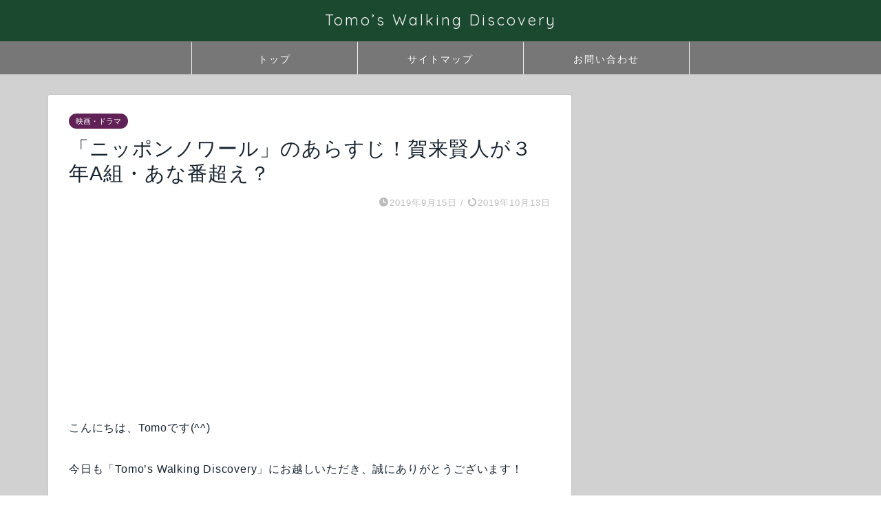

--- FILE ---
content_type: text/html; charset=UTF-8
request_url: https://tomo-blo.com/movie_drama/2019/
body_size: 24035
content:
<!DOCTYPE html>
<html lang="ja">
<head prefix="og: http://ogp.me/ns# fb: http://ogp.me/ns/fb# article: http://ogp.me/ns/article#">
<meta charset="utf-8">
<meta http-equiv="X-UA-Compatible" content="IE=edge">
<meta name="viewport" content="width=device-width, initial-scale=1">
<!-- ここからOGP -->
<meta property="og:type" content="blog">
<meta property="og:title" content="「ニッポンノワール」のあらすじ！賀来賢人が３年A組・あな番超え？｜Tomo’s Walking Discovery"> 
<meta property="og:url" content="https://tomo-blo.com/movie_drama/2019/"> 
<meta property="og:description" content="こんにちは、Tomoです(^^) 今日も「Tomo’s Walking Discovery」にお越しいただき、誠にありが"> 
<meta property="og:image" content="https://tomo-blo.com/wp-content/uploads/2019/09/85f9ddefe60f2fad49b3c958b27b7772.jpg">
<meta property="og:site_name" content="Tomo’s Walking Discovery">
<meta property="fb:admins" content="">
<meta name="twitter:card" content="summary">
<!-- ここまでOGP --> 

<meta name="description" itemprop="description" content="こんにちは、Tomoです(^^) 今日も「Tomo’s Walking Discovery」にお越しいただき、誠にありが" >
<link rel="shortcut icon" href="https://tomo-blo.com/wp-content/themes/jin/favicon.ico">

<title>「ニッポンノワール」のあらすじ！賀来賢人が３年A組・あな番超え？｜Tomo’s Walking Discovery</title>
<meta name='robots' content='max-image-preview:large' />
	<style>img:is([sizes="auto" i], [sizes^="auto," i]) { contain-intrinsic-size: 3000px 1500px }</style>
	<link rel='dns-prefetch' href='//ajax.googleapis.com' />
<link rel='dns-prefetch' href='//cdnjs.cloudflare.com' />
<link rel='dns-prefetch' href='//use.fontawesome.com' />
<link rel="alternate" type="application/rss+xml" title="Tomo’s Walking Discovery &raquo; フィード" href="https://tomo-blo.com/feed/" />
<link rel="alternate" type="application/rss+xml" title="Tomo’s Walking Discovery &raquo; コメントフィード" href="https://tomo-blo.com/comments/feed/" />
<link rel="alternate" type="application/rss+xml" title="Tomo’s Walking Discovery &raquo; 「ニッポンノワール」のあらすじ！賀来賢人が３年A組・あな番超え？ のコメントのフィード" href="https://tomo-blo.com/movie_drama/2019/feed/" />
<script type="text/javascript">
/* <![CDATA[ */
window._wpemojiSettings = {"baseUrl":"https:\/\/s.w.org\/images\/core\/emoji\/16.0.1\/72x72\/","ext":".png","svgUrl":"https:\/\/s.w.org\/images\/core\/emoji\/16.0.1\/svg\/","svgExt":".svg","source":{"concatemoji":"https:\/\/tomo-blo.com\/wp-includes\/js\/wp-emoji-release.min.js?ver=6.8.3"}};
/*! This file is auto-generated */
!function(s,n){var o,i,e;function c(e){try{var t={supportTests:e,timestamp:(new Date).valueOf()};sessionStorage.setItem(o,JSON.stringify(t))}catch(e){}}function p(e,t,n){e.clearRect(0,0,e.canvas.width,e.canvas.height),e.fillText(t,0,0);var t=new Uint32Array(e.getImageData(0,0,e.canvas.width,e.canvas.height).data),a=(e.clearRect(0,0,e.canvas.width,e.canvas.height),e.fillText(n,0,0),new Uint32Array(e.getImageData(0,0,e.canvas.width,e.canvas.height).data));return t.every(function(e,t){return e===a[t]})}function u(e,t){e.clearRect(0,0,e.canvas.width,e.canvas.height),e.fillText(t,0,0);for(var n=e.getImageData(16,16,1,1),a=0;a<n.data.length;a++)if(0!==n.data[a])return!1;return!0}function f(e,t,n,a){switch(t){case"flag":return n(e,"\ud83c\udff3\ufe0f\u200d\u26a7\ufe0f","\ud83c\udff3\ufe0f\u200b\u26a7\ufe0f")?!1:!n(e,"\ud83c\udde8\ud83c\uddf6","\ud83c\udde8\u200b\ud83c\uddf6")&&!n(e,"\ud83c\udff4\udb40\udc67\udb40\udc62\udb40\udc65\udb40\udc6e\udb40\udc67\udb40\udc7f","\ud83c\udff4\u200b\udb40\udc67\u200b\udb40\udc62\u200b\udb40\udc65\u200b\udb40\udc6e\u200b\udb40\udc67\u200b\udb40\udc7f");case"emoji":return!a(e,"\ud83e\udedf")}return!1}function g(e,t,n,a){var r="undefined"!=typeof WorkerGlobalScope&&self instanceof WorkerGlobalScope?new OffscreenCanvas(300,150):s.createElement("canvas"),o=r.getContext("2d",{willReadFrequently:!0}),i=(o.textBaseline="top",o.font="600 32px Arial",{});return e.forEach(function(e){i[e]=t(o,e,n,a)}),i}function t(e){var t=s.createElement("script");t.src=e,t.defer=!0,s.head.appendChild(t)}"undefined"!=typeof Promise&&(o="wpEmojiSettingsSupports",i=["flag","emoji"],n.supports={everything:!0,everythingExceptFlag:!0},e=new Promise(function(e){s.addEventListener("DOMContentLoaded",e,{once:!0})}),new Promise(function(t){var n=function(){try{var e=JSON.parse(sessionStorage.getItem(o));if("object"==typeof e&&"number"==typeof e.timestamp&&(new Date).valueOf()<e.timestamp+604800&&"object"==typeof e.supportTests)return e.supportTests}catch(e){}return null}();if(!n){if("undefined"!=typeof Worker&&"undefined"!=typeof OffscreenCanvas&&"undefined"!=typeof URL&&URL.createObjectURL&&"undefined"!=typeof Blob)try{var e="postMessage("+g.toString()+"("+[JSON.stringify(i),f.toString(),p.toString(),u.toString()].join(",")+"));",a=new Blob([e],{type:"text/javascript"}),r=new Worker(URL.createObjectURL(a),{name:"wpTestEmojiSupports"});return void(r.onmessage=function(e){c(n=e.data),r.terminate(),t(n)})}catch(e){}c(n=g(i,f,p,u))}t(n)}).then(function(e){for(var t in e)n.supports[t]=e[t],n.supports.everything=n.supports.everything&&n.supports[t],"flag"!==t&&(n.supports.everythingExceptFlag=n.supports.everythingExceptFlag&&n.supports[t]);n.supports.everythingExceptFlag=n.supports.everythingExceptFlag&&!n.supports.flag,n.DOMReady=!1,n.readyCallback=function(){n.DOMReady=!0}}).then(function(){return e}).then(function(){var e;n.supports.everything||(n.readyCallback(),(e=n.source||{}).concatemoji?t(e.concatemoji):e.wpemoji&&e.twemoji&&(t(e.twemoji),t(e.wpemoji)))}))}((window,document),window._wpemojiSettings);
/* ]]> */
</script>
<!-- tomo-blo.com is managing ads with Advanced Ads --><script>
						advanced_ads_ready=function(){var fns=[],listener,doc=typeof document==="object"&&document,hack=doc&&doc.documentElement.doScroll,domContentLoaded="DOMContentLoaded",loaded=doc&&(hack?/^loaded|^c/:/^loaded|^i|^c/).test(doc.readyState);if(!loaded&&doc){listener=function(){doc.removeEventListener(domContentLoaded,listener);window.removeEventListener("load",listener);loaded=1;while(listener=fns.shift())listener()};doc.addEventListener(domContentLoaded,listener);window.addEventListener("load",listener)}return function(fn){loaded?setTimeout(fn,0):fns.push(fn)}}();
						</script>
		<style id='wp-emoji-styles-inline-css' type='text/css'>

	img.wp-smiley, img.emoji {
		display: inline !important;
		border: none !important;
		box-shadow: none !important;
		height: 1em !important;
		width: 1em !important;
		margin: 0 0.07em !important;
		vertical-align: -0.1em !important;
		background: none !important;
		padding: 0 !important;
	}
</style>
<link rel='stylesheet' id='wp-block-library-css' href='https://tomo-blo.com/wp-includes/css/dist/block-library/style.min.css?ver=6.8.3' type='text/css' media='all' />
<style id='classic-theme-styles-inline-css' type='text/css'>
/*! This file is auto-generated */
.wp-block-button__link{color:#fff;background-color:#32373c;border-radius:9999px;box-shadow:none;text-decoration:none;padding:calc(.667em + 2px) calc(1.333em + 2px);font-size:1.125em}.wp-block-file__button{background:#32373c;color:#fff;text-decoration:none}
</style>
<link rel='stylesheet' id='liquid-block-speech-css' href='https://tomo-blo.com/wp-content/plugins/liquid-speech-balloon/css/block.css?ver=6.8.3' type='text/css' media='all' />
<style id='global-styles-inline-css' type='text/css'>
:root{--wp--preset--aspect-ratio--square: 1;--wp--preset--aspect-ratio--4-3: 4/3;--wp--preset--aspect-ratio--3-4: 3/4;--wp--preset--aspect-ratio--3-2: 3/2;--wp--preset--aspect-ratio--2-3: 2/3;--wp--preset--aspect-ratio--16-9: 16/9;--wp--preset--aspect-ratio--9-16: 9/16;--wp--preset--color--black: #000000;--wp--preset--color--cyan-bluish-gray: #abb8c3;--wp--preset--color--white: #ffffff;--wp--preset--color--pale-pink: #f78da7;--wp--preset--color--vivid-red: #cf2e2e;--wp--preset--color--luminous-vivid-orange: #ff6900;--wp--preset--color--luminous-vivid-amber: #fcb900;--wp--preset--color--light-green-cyan: #7bdcb5;--wp--preset--color--vivid-green-cyan: #00d084;--wp--preset--color--pale-cyan-blue: #8ed1fc;--wp--preset--color--vivid-cyan-blue: #0693e3;--wp--preset--color--vivid-purple: #9b51e0;--wp--preset--gradient--vivid-cyan-blue-to-vivid-purple: linear-gradient(135deg,rgba(6,147,227,1) 0%,rgb(155,81,224) 100%);--wp--preset--gradient--light-green-cyan-to-vivid-green-cyan: linear-gradient(135deg,rgb(122,220,180) 0%,rgb(0,208,130) 100%);--wp--preset--gradient--luminous-vivid-amber-to-luminous-vivid-orange: linear-gradient(135deg,rgba(252,185,0,1) 0%,rgba(255,105,0,1) 100%);--wp--preset--gradient--luminous-vivid-orange-to-vivid-red: linear-gradient(135deg,rgba(255,105,0,1) 0%,rgb(207,46,46) 100%);--wp--preset--gradient--very-light-gray-to-cyan-bluish-gray: linear-gradient(135deg,rgb(238,238,238) 0%,rgb(169,184,195) 100%);--wp--preset--gradient--cool-to-warm-spectrum: linear-gradient(135deg,rgb(74,234,220) 0%,rgb(151,120,209) 20%,rgb(207,42,186) 40%,rgb(238,44,130) 60%,rgb(251,105,98) 80%,rgb(254,248,76) 100%);--wp--preset--gradient--blush-light-purple: linear-gradient(135deg,rgb(255,206,236) 0%,rgb(152,150,240) 100%);--wp--preset--gradient--blush-bordeaux: linear-gradient(135deg,rgb(254,205,165) 0%,rgb(254,45,45) 50%,rgb(107,0,62) 100%);--wp--preset--gradient--luminous-dusk: linear-gradient(135deg,rgb(255,203,112) 0%,rgb(199,81,192) 50%,rgb(65,88,208) 100%);--wp--preset--gradient--pale-ocean: linear-gradient(135deg,rgb(255,245,203) 0%,rgb(182,227,212) 50%,rgb(51,167,181) 100%);--wp--preset--gradient--electric-grass: linear-gradient(135deg,rgb(202,248,128) 0%,rgb(113,206,126) 100%);--wp--preset--gradient--midnight: linear-gradient(135deg,rgb(2,3,129) 0%,rgb(40,116,252) 100%);--wp--preset--font-size--small: 13px;--wp--preset--font-size--medium: 20px;--wp--preset--font-size--large: 36px;--wp--preset--font-size--x-large: 42px;--wp--preset--spacing--20: 0.44rem;--wp--preset--spacing--30: 0.67rem;--wp--preset--spacing--40: 1rem;--wp--preset--spacing--50: 1.5rem;--wp--preset--spacing--60: 2.25rem;--wp--preset--spacing--70: 3.38rem;--wp--preset--spacing--80: 5.06rem;--wp--preset--shadow--natural: 6px 6px 9px rgba(0, 0, 0, 0.2);--wp--preset--shadow--deep: 12px 12px 50px rgba(0, 0, 0, 0.4);--wp--preset--shadow--sharp: 6px 6px 0px rgba(0, 0, 0, 0.2);--wp--preset--shadow--outlined: 6px 6px 0px -3px rgba(255, 255, 255, 1), 6px 6px rgba(0, 0, 0, 1);--wp--preset--shadow--crisp: 6px 6px 0px rgba(0, 0, 0, 1);}:where(.is-layout-flex){gap: 0.5em;}:where(.is-layout-grid){gap: 0.5em;}body .is-layout-flex{display: flex;}.is-layout-flex{flex-wrap: wrap;align-items: center;}.is-layout-flex > :is(*, div){margin: 0;}body .is-layout-grid{display: grid;}.is-layout-grid > :is(*, div){margin: 0;}:where(.wp-block-columns.is-layout-flex){gap: 2em;}:where(.wp-block-columns.is-layout-grid){gap: 2em;}:where(.wp-block-post-template.is-layout-flex){gap: 1.25em;}:where(.wp-block-post-template.is-layout-grid){gap: 1.25em;}.has-black-color{color: var(--wp--preset--color--black) !important;}.has-cyan-bluish-gray-color{color: var(--wp--preset--color--cyan-bluish-gray) !important;}.has-white-color{color: var(--wp--preset--color--white) !important;}.has-pale-pink-color{color: var(--wp--preset--color--pale-pink) !important;}.has-vivid-red-color{color: var(--wp--preset--color--vivid-red) !important;}.has-luminous-vivid-orange-color{color: var(--wp--preset--color--luminous-vivid-orange) !important;}.has-luminous-vivid-amber-color{color: var(--wp--preset--color--luminous-vivid-amber) !important;}.has-light-green-cyan-color{color: var(--wp--preset--color--light-green-cyan) !important;}.has-vivid-green-cyan-color{color: var(--wp--preset--color--vivid-green-cyan) !important;}.has-pale-cyan-blue-color{color: var(--wp--preset--color--pale-cyan-blue) !important;}.has-vivid-cyan-blue-color{color: var(--wp--preset--color--vivid-cyan-blue) !important;}.has-vivid-purple-color{color: var(--wp--preset--color--vivid-purple) !important;}.has-black-background-color{background-color: var(--wp--preset--color--black) !important;}.has-cyan-bluish-gray-background-color{background-color: var(--wp--preset--color--cyan-bluish-gray) !important;}.has-white-background-color{background-color: var(--wp--preset--color--white) !important;}.has-pale-pink-background-color{background-color: var(--wp--preset--color--pale-pink) !important;}.has-vivid-red-background-color{background-color: var(--wp--preset--color--vivid-red) !important;}.has-luminous-vivid-orange-background-color{background-color: var(--wp--preset--color--luminous-vivid-orange) !important;}.has-luminous-vivid-amber-background-color{background-color: var(--wp--preset--color--luminous-vivid-amber) !important;}.has-light-green-cyan-background-color{background-color: var(--wp--preset--color--light-green-cyan) !important;}.has-vivid-green-cyan-background-color{background-color: var(--wp--preset--color--vivid-green-cyan) !important;}.has-pale-cyan-blue-background-color{background-color: var(--wp--preset--color--pale-cyan-blue) !important;}.has-vivid-cyan-blue-background-color{background-color: var(--wp--preset--color--vivid-cyan-blue) !important;}.has-vivid-purple-background-color{background-color: var(--wp--preset--color--vivid-purple) !important;}.has-black-border-color{border-color: var(--wp--preset--color--black) !important;}.has-cyan-bluish-gray-border-color{border-color: var(--wp--preset--color--cyan-bluish-gray) !important;}.has-white-border-color{border-color: var(--wp--preset--color--white) !important;}.has-pale-pink-border-color{border-color: var(--wp--preset--color--pale-pink) !important;}.has-vivid-red-border-color{border-color: var(--wp--preset--color--vivid-red) !important;}.has-luminous-vivid-orange-border-color{border-color: var(--wp--preset--color--luminous-vivid-orange) !important;}.has-luminous-vivid-amber-border-color{border-color: var(--wp--preset--color--luminous-vivid-amber) !important;}.has-light-green-cyan-border-color{border-color: var(--wp--preset--color--light-green-cyan) !important;}.has-vivid-green-cyan-border-color{border-color: var(--wp--preset--color--vivid-green-cyan) !important;}.has-pale-cyan-blue-border-color{border-color: var(--wp--preset--color--pale-cyan-blue) !important;}.has-vivid-cyan-blue-border-color{border-color: var(--wp--preset--color--vivid-cyan-blue) !important;}.has-vivid-purple-border-color{border-color: var(--wp--preset--color--vivid-purple) !important;}.has-vivid-cyan-blue-to-vivid-purple-gradient-background{background: var(--wp--preset--gradient--vivid-cyan-blue-to-vivid-purple) !important;}.has-light-green-cyan-to-vivid-green-cyan-gradient-background{background: var(--wp--preset--gradient--light-green-cyan-to-vivid-green-cyan) !important;}.has-luminous-vivid-amber-to-luminous-vivid-orange-gradient-background{background: var(--wp--preset--gradient--luminous-vivid-amber-to-luminous-vivid-orange) !important;}.has-luminous-vivid-orange-to-vivid-red-gradient-background{background: var(--wp--preset--gradient--luminous-vivid-orange-to-vivid-red) !important;}.has-very-light-gray-to-cyan-bluish-gray-gradient-background{background: var(--wp--preset--gradient--very-light-gray-to-cyan-bluish-gray) !important;}.has-cool-to-warm-spectrum-gradient-background{background: var(--wp--preset--gradient--cool-to-warm-spectrum) !important;}.has-blush-light-purple-gradient-background{background: var(--wp--preset--gradient--blush-light-purple) !important;}.has-blush-bordeaux-gradient-background{background: var(--wp--preset--gradient--blush-bordeaux) !important;}.has-luminous-dusk-gradient-background{background: var(--wp--preset--gradient--luminous-dusk) !important;}.has-pale-ocean-gradient-background{background: var(--wp--preset--gradient--pale-ocean) !important;}.has-electric-grass-gradient-background{background: var(--wp--preset--gradient--electric-grass) !important;}.has-midnight-gradient-background{background: var(--wp--preset--gradient--midnight) !important;}.has-small-font-size{font-size: var(--wp--preset--font-size--small) !important;}.has-medium-font-size{font-size: var(--wp--preset--font-size--medium) !important;}.has-large-font-size{font-size: var(--wp--preset--font-size--large) !important;}.has-x-large-font-size{font-size: var(--wp--preset--font-size--x-large) !important;}
:where(.wp-block-post-template.is-layout-flex){gap: 1.25em;}:where(.wp-block-post-template.is-layout-grid){gap: 1.25em;}
:where(.wp-block-columns.is-layout-flex){gap: 2em;}:where(.wp-block-columns.is-layout-grid){gap: 2em;}
:root :where(.wp-block-pullquote){font-size: 1.5em;line-height: 1.6;}
</style>
<link rel='stylesheet' id='contact-form-7-css' href='https://tomo-blo.com/wp-content/plugins/contact-form-7/includes/css/styles.css?ver=5.4.1' type='text/css' media='all' />
<link rel='stylesheet' id='wordpress-popular-posts-css-css' href='https://tomo-blo.com/wp-content/plugins/wordpress-popular-posts/assets/css/wpp.css?ver=5.3.2' type='text/css' media='all' />
<link rel='stylesheet' id='theme-style-css' href='https://tomo-blo.com/wp-content/themes/jin/style.css?ver=6.8.3' type='text/css' media='all' />
<link rel='stylesheet' id='fontawesome-style-css' href='https://use.fontawesome.com/releases/v5.6.3/css/all.css?ver=6.8.3' type='text/css' media='all' />
<link rel='stylesheet' id='swiper-style-css' href='https://cdnjs.cloudflare.com/ajax/libs/Swiper/4.0.7/css/swiper.min.css?ver=6.8.3' type='text/css' media='all' />
<link rel='stylesheet' id='sccss_style-css' href='https://tomo-blo.com/?sccss=1&#038;ver=6.8.3' type='text/css' media='all' />
<script type="application/json" id="wpp-json">
/* <![CDATA[ */
{"sampling_active":0,"sampling_rate":100,"ajax_url":"https:\/\/tomo-blo.com\/wp-json\/wordpress-popular-posts\/v1\/popular-posts","ID":2019,"token":"dd72bbf543","lang":0,"debug":0}
/* ]]> */
</script>
<script type="text/javascript" src="https://tomo-blo.com/wp-content/plugins/wordpress-popular-posts/assets/js/wpp.min.js?ver=5.3.2" id="wpp-js-js"></script>
<link rel="https://api.w.org/" href="https://tomo-blo.com/wp-json/" /><link rel="alternate" title="JSON" type="application/json" href="https://tomo-blo.com/wp-json/wp/v2/posts/2019" /><link rel="canonical" href="https://tomo-blo.com/movie_drama/2019/" />
<link rel='shortlink' href='https://tomo-blo.com/?p=2019' />
<link rel="alternate" title="oEmbed (JSON)" type="application/json+oembed" href="https://tomo-blo.com/wp-json/oembed/1.0/embed?url=https%3A%2F%2Ftomo-blo.com%2Fmovie_drama%2F2019%2F" />
<link rel="alternate" title="oEmbed (XML)" type="text/xml+oembed" href="https://tomo-blo.com/wp-json/oembed/1.0/embed?url=https%3A%2F%2Ftomo-blo.com%2Fmovie_drama%2F2019%2F&#038;format=xml" />
        <!-- Copyright protection script -->
        <meta http-equiv="imagetoolbar" content="no">
        <script>
            /*<![CDATA[*/
            document.oncontextmenu = function () {
                return false;
            };
            /*]]>*/
        </script>
        <script type="text/javascript">
            /*<![CDATA[*/
            document.onselectstart = function () {
                event = event || window.event;
                var custom_input = event.target || event.srcElement;

                if (custom_input.type !== "text" && custom_input.type !== "textarea" && custom_input.type !== "password") {
                    return false;
                } else {
                    return true;
                }

            };
            if (window.sidebar) {
                document.onmousedown = function (e) {
                    var obj = e.target;
                    if (obj.tagName.toUpperCase() === 'SELECT'
                        || obj.tagName.toUpperCase() === "INPUT"
                        || obj.tagName.toUpperCase() === "TEXTAREA"
                        || obj.tagName.toUpperCase() === "PASSWORD") {
                        return true;
                    } else {
                        return false;
                    }
                };
            }
            window.onload = function () {
                document.body.style.webkitTouchCallout = 'none';
                document.body.style.KhtmlUserSelect = 'none';
            }
            /*]]>*/
        </script>
        <script type="text/javascript">
            /*<![CDATA[*/
            if (parent.frames.length > 0) {
                top.location.replace(document.location);
            }
            /*]]>*/
        </script>
        <script>
            /*<![CDATA[*/
            document.ondragstart = function () {
                return false;
            };
            /*]]>*/
        </script>
        <style type="text/css">

            * {
                -webkit-touch-callout: none;
                -webkit-user-select: none;
                -moz-user-select: none;
                user-select: none;
            }

            img {
                -webkit-touch-callout: none;
                -webkit-user-select: none;
                -moz-user-select: none;
                user-select: none;
            }

            input, textarea, select {
	            -webkit-user-select: auto;
            }

        </style>
        <!-- End Copyright protection script -->

        <!-- Source hidden -->

                <style>
            @-webkit-keyframes bgslide {
                from {
                    background-position-x: 0;
                }
                to {
                    background-position-x: -200%;
                }
            }

            @keyframes bgslide {
                    from {
                        background-position-x: 0;
                    }
                    to {
                        background-position-x: -200%;
                    }
            }

            .wpp-widget-placeholder {
                margin: 0 auto;
                width: 60px;
                height: 3px;
                background: #dd3737;
                background: -webkit-gradient(linear, left top, right top, from(#dd3737), color-stop(10%, #571313), to(#dd3737));
                background: linear-gradient(90deg, #dd3737 0%, #571313 10%, #dd3737 100%);
                background-size: 200% auto;
                border-radius: 3px;
                -webkit-animation: bgslide 1s infinite linear;
                animation: bgslide 1s infinite linear;
            }
        </style>
        	<style type="text/css">
		#wrapper{
							background-color: #d1d1d1;
				background-image: url();
					}
		.related-entry-headline-text span:before,
		#comment-title span:before,
		#reply-title span:before{
			background-color: #1a492f;
			border-color: #1a492f!important;
		}
		
		#breadcrumb:after,
		#page-top a{	
			background-color: #777777;
		}
				footer{
			background-color: #777777;
		}
		.footer-inner a,
		#copyright,
		#copyright-center{
			border-color: #fff!important;
			color: #fff!important;
		}
		#footer-widget-area
		{
			border-color: #fff!important;
		}
				.page-top-footer a{
			color: #777777!important;
		}
				#breadcrumb ul li,
		#breadcrumb ul li a{
			color: #777777!important;
		}
		
		body,
		a,
		a:link,
		a:visited,
		.my-profile,
		.widgettitle,
		.tabBtn-mag label{
			color: #182430;
		}
		a:hover{
			color: #0027d6;
		}
						.widget_nav_menu ul > li > a:before,
		.widget_categories ul > li > a:before,
		.widget_pages ul > li > a:before,
		.widget_recent_entries ul > li > a:before,
		.widget_archive ul > li > a:before,
		.widget_archive form:after,
		.widget_categories form:after,
		.widget_nav_menu ul > li > ul.sub-menu > li > a:before,
		.widget_categories ul > li > .children > li > a:before,
		.widget_pages ul > li > .children > li > a:before,
		.widget_nav_menu ul > li > ul.sub-menu > li > ul.sub-menu li > a:before,
		.widget_categories ul > li > .children > li > .children li > a:before,
		.widget_pages ul > li > .children > li > .children li > a:before{
			color: #1a492f;
		}
		.widget_nav_menu ul .sub-menu .sub-menu li a:before{
			background-color: #182430!important;
		}
		footer .footer-widget,
		footer .footer-widget a,
		footer .footer-widget ul li,
		.footer-widget.widget_nav_menu ul > li > a:before,
		.footer-widget.widget_categories ul > li > a:before,
		.footer-widget.widget_recent_entries ul > li > a:before,
		.footer-widget.widget_pages ul > li > a:before,
		.footer-widget.widget_archive ul > li > a:before,
		footer .widget_tag_cloud .tagcloud a:before{
			color: #fff!important;
			border-color: #fff!important;
		}
		footer .footer-widget .widgettitle{
			color: #fff!important;
			border-color: #602256!important;
		}
		footer .widget_nav_menu ul .children .children li a:before,
		footer .widget_categories ul .children .children li a:before,
		footer .widget_nav_menu ul .sub-menu .sub-menu li a:before{
			background-color: #fff!important;
		}
		#drawernav a:hover,
		.post-list-title,
		#prev-next p,
		#toc_container .toc_list li a{
			color: #182430!important;
		}
		
		#header-box{
			background-color: #1a492f;
		}
						@media (min-width: 768px) {
		#header-box .header-box10-bg:before,
		#header-box .header-box11-bg:before{
			border-radius: 2px;
		}
		}
										@media (min-width: 768px) {
			.top-image-meta{
				margin-top: calc(0px - 30px);
			}
		}
		@media (min-width: 1200px) {
			.top-image-meta{
				margin-top: calc(0px);
			}
		}
				.pickup-contents:before{
			background-color: #1a492f!important;
		}
		
		.main-image-text{
			color: #555;
		}
		.main-image-text-sub{
			color: #555;
		}
		
				@media (min-width: 481px) {
			#site-info{
				padding-top: 15px!important;
				padding-bottom: 15px!important;
			}
		}
		
		#site-info span a{
			color: #f4f4f4!important;
		}
		
				#headmenu .headsns .line a svg{
			fill: #f4f4f4!important;
		}
		#headmenu .headsns a,
		#headmenu{
			color: #f4f4f4!important;
			border-color:#f4f4f4!important;
		}
						.profile-follow .line-sns a svg{
			fill: #1a492f!important;
		}
		.profile-follow .line-sns a:hover svg{
			fill: #602256!important;
		}
		.profile-follow a{
			color: #1a492f!important;
			border-color:#1a492f!important;
		}
		.profile-follow a:hover,
		#headmenu .headsns a:hover{
			color:#602256!important;
			border-color:#602256!important;
		}
				.search-box:hover{
			color:#602256!important;
			border-color:#602256!important;
		}
				#header #headmenu .headsns .line a:hover svg{
			fill:#602256!important;
		}
		.cps-icon-bar,
		#navtoggle:checked + .sp-menu-open .cps-icon-bar{
			background-color: #f4f4f4;
		}
		#nav-container{
			background-color: #777777;
		}
		.menu-box .menu-item svg{
			fill:#ffffff;
		}
		#drawernav ul.menu-box > li > a,
		#drawernav2 ul.menu-box > li > a,
		#drawernav3 ul.menu-box > li > a,
		#drawernav4 ul.menu-box > li > a,
		#drawernav5 ul.menu-box > li > a,
		#drawernav ul.menu-box > li.menu-item-has-children:after,
		#drawernav2 ul.menu-box > li.menu-item-has-children:after,
		#drawernav3 ul.menu-box > li.menu-item-has-children:after,
		#drawernav4 ul.menu-box > li.menu-item-has-children:after,
		#drawernav5 ul.menu-box > li.menu-item-has-children:after{
			color: #ffffff!important;
		}
		#drawernav ul.menu-box li a,
		#drawernav2 ul.menu-box li a,
		#drawernav3 ul.menu-box li a,
		#drawernav4 ul.menu-box li a,
		#drawernav5 ul.menu-box li a{
			font-size: 14px!important;
		}
		#drawernav3 ul.menu-box > li{
			color: #182430!important;
		}
		#drawernav4 .menu-box > .menu-item > a:after,
		#drawernav3 .menu-box > .menu-item > a:after,
		#drawernav .menu-box > .menu-item > a:after{
			background-color: #ffffff!important;
		}
		#drawernav2 .menu-box > .menu-item:hover,
		#drawernav5 .menu-box > .menu-item:hover{
			border-top-color: #1a492f!important;
		}
				.cps-info-bar a{
			background-color: #ffcd44!important;
		}
				@media (min-width: 768px) {
			.post-list-mag .post-list-item:not(:nth-child(2n)){
				margin-right: 2.6%;
			}
		}
				@media (min-width: 768px) {
			#tab-1:checked ~ .tabBtn-mag li [for="tab-1"]:after,
			#tab-2:checked ~ .tabBtn-mag li [for="tab-2"]:after,
			#tab-3:checked ~ .tabBtn-mag li [for="tab-3"]:after,
			#tab-4:checked ~ .tabBtn-mag li [for="tab-4"]:after{
				border-top-color: #1a492f!important;
			}
			.tabBtn-mag label{
				border-bottom-color: #1a492f!important;
			}
		}
		#tab-1:checked ~ .tabBtn-mag li [for="tab-1"],
		#tab-2:checked ~ .tabBtn-mag li [for="tab-2"],
		#tab-3:checked ~ .tabBtn-mag li [for="tab-3"],
		#tab-4:checked ~ .tabBtn-mag li [for="tab-4"],
		#prev-next a.next:after,
		#prev-next a.prev:after,
		.more-cat-button a:hover span:before{
			background-color: #1a492f!important;
		}
		

		.swiper-slide .post-list-cat,
		.post-list-mag .post-list-cat,
		.post-list-mag3col .post-list-cat,
		.post-list-mag-sp1col .post-list-cat,
		.swiper-pagination-bullet-active,
		.pickup-cat,
		.post-list .post-list-cat,
		#breadcrumb .bcHome a:hover span:before,
		.popular-item:nth-child(1) .pop-num,
		.popular-item:nth-child(2) .pop-num,
		.popular-item:nth-child(3) .pop-num{
			background-color: #602256!important;
		}
		.sidebar-btn a,
		.profile-sns-menu{
			background-color: #602256!important;
		}
		.sp-sns-menu a,
		.pickup-contents-box a:hover .pickup-title{
			border-color: #1a492f!important;
			color: #1a492f!important;
		}
				.pro-line svg{
			fill: #1a492f!important;
		}
		.cps-post-cat a,
		.meta-cat,
		.popular-cat{
			background-color: #602256!important;
			border-color: #602256!important;
		}
		.tagicon,
		.tag-box a,
		#toc_container .toc_list > li,
		#toc_container .toc_title{
			color: #1a492f!important;
		}
		.widget_tag_cloud a::before{
			color: #182430!important;
		}
		.tag-box a,
		#toc_container:before{
			border-color: #1a492f!important;
		}
		.cps-post-cat a:hover{
			color: #0027d6!important;
		}
		.pagination li:not([class*="current"]) a:hover,
		.widget_tag_cloud a:hover{
			background-color: #1a492f!important;
		}
		.pagination li:not([class*="current"]) a:hover{
			opacity: 0.5!important;
		}
		.pagination li.current a{
			background-color: #1a492f!important;
			border-color: #1a492f!important;
		}
		.nextpage a:hover span {
			color: #1a492f!important;
			border-color: #1a492f!important;
		}
		.cta-content:before{
			background-color: #6FBFCA!important;
		}
		.cta-text,
		.info-title{
			color: #fff!important;
		}
		#footer-widget-area.footer_style1 .widgettitle{
			border-color: #602256!important;
		}
		.sidebar_style1 .widgettitle,
		.sidebar_style5 .widgettitle{
			border-color: #1a492f!important;
		}
		.sidebar_style2 .widgettitle,
		.sidebar_style4 .widgettitle,
		.sidebar_style6 .widgettitle,
		#home-bottom-widget .widgettitle,
		#home-top-widget .widgettitle,
		#post-bottom-widget .widgettitle,
		#post-top-widget .widgettitle{
			background-color: #1a492f!important;
		}
		#home-bottom-widget .widget_search .search-box input[type="submit"],
		#home-top-widget .widget_search .search-box input[type="submit"],
		#post-bottom-widget .widget_search .search-box input[type="submit"],
		#post-top-widget .widget_search .search-box input[type="submit"]{
			background-color: #602256!important;
		}
		
		.tn-logo-size{
			font-size: 160%!important;
		}
		@media (min-width: 481px) {
		.tn-logo-size img{
			width: calc(160%*0.5)!important;
		}
		}
		@media (min-width: 768px) {
		.tn-logo-size img{
			width: calc(160%*2.2)!important;
		}
		}
		@media (min-width: 1200px) {
		.tn-logo-size img{
			width: 160%!important;
		}
		}
		.sp-logo-size{
			font-size: 100%!important;
		}
		.sp-logo-size img{
			width: 100%!important;
		}
				.cps-post-main ul > li:before,
		.cps-post-main ol > li:before{
			background-color: #602256!important;
		}
		.profile-card .profile-title{
			background-color: #1a492f!important;
		}
		.profile-card{
			border-color: #1a492f!important;
		}
		.cps-post-main a{
			color:#0027d6;
		}
		.cps-post-main .marker{
			background: -webkit-linear-gradient( transparent 0%, #ffcedb 0% ) ;
			background: linear-gradient( transparent 0%, #ffcedb 0% ) ;
		}
		.cps-post-main .marker2{
			background: -webkit-linear-gradient( transparent 0%, #a9eaf2 0% ) ;
			background: linear-gradient( transparent 0%, #a9eaf2 0% ) ;
		}
		.cps-post-main .jic-sc{
			color:#e9546b;
		}
		
		
		.simple-box1{
			border-color:#ef9b9b!important;
		}
		.simple-box2{
			border-color:#f2bf7d!important;
		}
		.simple-box3{
			border-color:#b5e28a!important;
		}
		.simple-box4{
			border-color:#7badd8!important;
		}
		.simple-box4:before{
			background-color: #7badd8;
		}
		.simple-box5{
			border-color:#e896c7!important;
		}
		.simple-box5:before{
			background-color: #e896c7;
		}
		.simple-box6{
			background-color:#fffdef!important;
		}
		.simple-box7{
			border-color:#def1f9!important;
		}
		.simple-box7:before{
			background-color:#def1f9!important;
		}
		.simple-box8{
			border-color:#96ddc1!important;
		}
		.simple-box8:before{
			background-color:#96ddc1!important;
		}
		.simple-box9:before{
			background-color:#e1c0e8!important;
		}
				.simple-box9:after{
			border-color:#e1c0e8 #e1c0e8 #fff #fff!important;
		}
				
		.kaisetsu-box1:before,
		.kaisetsu-box1-title{
			background-color:#ffb49e!important;
		}
		.kaisetsu-box2{
			border-color:#89c2f4!important;
		}
		.kaisetsu-box2-title{
			background-color:#89c2f4!important;
		}
		.kaisetsu-box4{
			border-color:#ea91a9!important;
		}
		.kaisetsu-box4-title{
			background-color:#ea91a9!important;
		}
		.kaisetsu-box5:before{
			background-color:#57b3ba!important;
		}
		.kaisetsu-box5-title{
			background-color:#57b3ba!important;
		}
		
		.concept-box1{
			border-color:#85db8f!important;
		}
		.concept-box1:after{
			background-color:#85db8f!important;
		}
		.concept-box1:before{
			content:"ポイント"!important;
			color:#85db8f!important;
		}
		.concept-box2{
			border-color:#f7cf6a!important;
		}
		.concept-box2:after{
			background-color:#f7cf6a!important;
		}
		.concept-box2:before{
			content:"注意点"!important;
			color:#f7cf6a!important;
		}
		.concept-box3{
			border-color:#86cee8!important;
		}
		.concept-box3:after{
			background-color:#86cee8!important;
		}
		.concept-box3:before{
			content:"良い例"!important;
			color:#86cee8!important;
		}
		.concept-box4{
			border-color:#ed8989!important;
		}
		.concept-box4:after{
			background-color:#ed8989!important;
		}
		.concept-box4:before{
			content:"悪い例"!important;
			color:#ed8989!important;
		}
		.concept-box5{
			border-color:#9e9e9e!important;
		}
		.concept-box5:after{
			background-color:#9e9e9e!important;
		}
		.concept-box5:before{
			content:"参考"!important;
			color:#9e9e9e!important;
		}
		.concept-box6{
			border-color:#8eaced!important;
		}
		.concept-box6:after{
			background-color:#8eaced!important;
		}
		.concept-box6:before{
			content:"メモ"!important;
			color:#8eaced!important;
		}
		
		.innerlink-box1,
		.blog-card{
			border-color:#73bc9b!important;
		}
		.innerlink-box1-title{
			background-color:#73bc9b!important;
			border-color:#73bc9b!important;
		}
		.innerlink-box1:before,
		.blog-card-hl-box{
			background-color:#73bc9b!important;
		}
				
		.jin-ac-box01-title::after{
			color: #1a492f;
		}
		
		.color-button01 a,
		.color-button01 a:hover,
		.color-button01:before{
			background-color: #008db7!important;
		}
		.top-image-btn-color a,
		.top-image-btn-color a:hover,
		.top-image-btn-color:before{
			background-color: #ffcd44!important;
		}
		.color-button02 a,
		.color-button02 a:hover,
		.color-button02:before{
			background-color: #d9333f!important;
		}
		
		.color-button01-big a,
		.color-button01-big a:hover,
		.color-button01-big:before{
			background-color: #3296d1!important;
		}
		.color-button01-big a,
		.color-button01-big:before{
			border-radius: 5px!important;
		}
		.color-button01-big a{
			padding-top: 20px!important;
			padding-bottom: 20px!important;
		}
		
		.color-button02-big a,
		.color-button02-big a:hover,
		.color-button02-big:before{
			background-color: #83d159!important;
		}
		.color-button02-big a,
		.color-button02-big:before{
			border-radius: 5px!important;
		}
		.color-button02-big a{
			padding-top: 20px!important;
			padding-bottom: 20px!important;
		}
				.color-button01-big{
			width: 75%!important;
		}
		.color-button02-big{
			width: 75%!important;
		}
				
		
					.top-image-btn-color:before,
			.color-button01:before,
			.color-button02:before,
			.color-button01-big:before,
			.color-button02-big:before{
				bottom: -1px;
				left: -1px;
				width: 100%;
				height: 100%;
				border-radius: 6px;
				box-shadow: 0px 1px 5px 0px rgba(0, 0, 0, 0.25);
				-webkit-transition: all .4s;
				transition: all .4s;
			}
			.top-image-btn-color a:hover,
			.color-button01 a:hover,
			.color-button02 a:hover,
			.color-button01-big a:hover,
			.color-button02-big a:hover{
				-webkit-transform: translateY(2px);
				transform: translateY(2px);
				-webkit-filter: brightness(0.95);
				 filter: brightness(0.95);
			}
			.top-image-btn-color:hover:before,
			.color-button01:hover:before,
			.color-button02:hover:before,
			.color-button01-big:hover:before,
			.color-button02-big:hover:before{
				-webkit-transform: translateY(2px);
				transform: translateY(2px);
				box-shadow: none!important;
			}
				
		.h2-style01 h2,
		.h2-style02 h2:before,
		.h2-style03 h2,
		.h2-style04 h2:before,
		.h2-style05 h2,
		.h2-style07 h2:before,
		.h2-style07 h2:after,
		.h3-style03 h3:before,
		.h3-style02 h3:before,
		.h3-style05 h3:before,
		.h3-style07 h3:before,
		.h2-style08 h2:after,
		.h2-style10 h2:before,
		.h2-style10 h2:after,
		.h3-style02 h3:after,
		.h4-style02 h4:before{
			background-color: #1a492f!important;
		}
		.h3-style01 h3,
		.h3-style04 h3,
		.h3-style05 h3,
		.h3-style06 h3,
		.h4-style01 h4,
		.h2-style02 h2,
		.h2-style08 h2,
		.h2-style08 h2:before,
		.h2-style09 h2,
		.h4-style03 h4{
			border-color: #1a492f!important;
		}
		.h2-style05 h2:before{
			border-top-color: #1a492f!important;
		}
		.h2-style06 h2:before,
		.sidebar_style3 .widgettitle:after{
			background-image: linear-gradient(
				-45deg,
				transparent 25%,
				#1a492f 25%,
				#1a492f 50%,
				transparent 50%,
				transparent 75%,
				#1a492f 75%,
				#1a492f			);
		}
				.jin-h2-icons.h2-style02 h2 .jic:before,
		.jin-h2-icons.h2-style04 h2 .jic:before,
		.jin-h2-icons.h2-style06 h2 .jic:before,
		.jin-h2-icons.h2-style07 h2 .jic:before,
		.jin-h2-icons.h2-style08 h2 .jic:before,
		.jin-h2-icons.h2-style09 h2 .jic:before,
		.jin-h2-icons.h2-style10 h2 .jic:before,
		.jin-h3-icons.h3-style01 h3 .jic:before,
		.jin-h3-icons.h3-style02 h3 .jic:before,
		.jin-h3-icons.h3-style03 h3 .jic:before,
		.jin-h3-icons.h3-style04 h3 .jic:before,
		.jin-h3-icons.h3-style05 h3 .jic:before,
		.jin-h3-icons.h3-style06 h3 .jic:before,
		.jin-h3-icons.h3-style07 h3 .jic:before,
		.jin-h4-icons.h4-style01 h4 .jic:before,
		.jin-h4-icons.h4-style02 h4 .jic:before,
		.jin-h4-icons.h4-style03 h4 .jic:before,
		.jin-h4-icons.h4-style04 h4 .jic:before{
			color:#1a492f;
		}
		
		@media all and (-ms-high-contrast:none){
			*::-ms-backdrop, .color-button01:before,
			.color-button02:before,
			.color-button01-big:before,
			.color-button02-big:before{
				background-color: #595857!important;
			}
		}
		
		.jin-lp-h2 h2,
		.jin-lp-h2 h2{
			background-color: transparent!important;
			border-color: transparent!important;
			color: #182430!important;
		}
		.jincolumn-h3style2{
			border-color:#1a492f!important;
		}
		.jinlph2-style1 h2:first-letter{
			color:#1a492f!important;
		}
		.jinlph2-style2 h2,
		.jinlph2-style3 h2{
			border-color:#1a492f!important;
		}
		.jin-photo-title .jin-fusen1-down,
		.jin-photo-title .jin-fusen1-even,
		.jin-photo-title .jin-fusen1-up{
			border-left-color:#1a492f;
		}
		.jin-photo-title .jin-fusen2,
		.jin-photo-title .jin-fusen3{
			background-color:#1a492f;
		}
		.jin-photo-title .jin-fusen2:before,
		.jin-photo-title .jin-fusen3:before {
			border-top-color: #1a492f;
		}
		.has-huge-font-size{
			font-size:42px!important;
		}
		.has-large-font-size{
			font-size:36px!important;
		}
		.has-medium-font-size{
			font-size:20px!important;
		}
		.has-normal-font-size{
			font-size:16px!important;
		}
		.has-small-font-size{
			font-size:13px!important;
		}
		
		
	</style>
<link rel="amphtml" href="https://tomo-blo.com/movie_drama/2019/amp/">	
<!--カエレバCSS-->
<!--アプリーチCSS-->


</head>
<body data-rsssl=1 class="wp-singular post-template-default single single-post postid-2019 single-format-standard wp-theme-jin aa-prefix-advads-" id="nofont-style">
<div id="wrapper">

		
	<div id="scroll-content" class="animate">
	
		<!--ヘッダー-->

					<div id="header-box" class="tn_on header-box animate">
	<div id="header" class="header-type2 header animate">
		
		<div id="site-info" class="ef">
												<span class="tn-logo-size"><a href='https://tomo-blo.com/' title='Tomo’s Walking Discovery' rel='home'>Tomo’s Walking Discovery</a></span>
									</div>

	
		
	</div>
	
		
</div>

	

	
	<!--ヘッダー画像-->
													<!--ヘッダー画像-->

	
	<!--グローバルナビゲーション layout1-->
				<div id="nav-container" class="header-style5-animate animate">
			<div id="drawernav2" class="ef">
				<nav class="fixed-content"><ul class="menu-box"><li class="menu-item menu-item-type-custom menu-item-object-custom menu-item-home menu-item-293"><a href="https://tomo-blo.com/">トップ</a></li>
<li class="menu-item menu-item-type-post_type menu-item-object-page menu-item-291"><a href="https://tomo-blo.com/site-map/">サイトマップ</a></li>
<li class="menu-item menu-item-type-post_type menu-item-object-page menu-item-292"><a href="https://tomo-blo.com/contact-us/">お問い合わせ</a></li>
</ul></nav>			</div>
		</div>
				<!--グローバルナビゲーション layout1-->
		
		<!--ヘッダー-->

		<div class="clearfix"></div>

			
														
		
	<div id="contents">

		<!--メインコンテンツ-->
			<main id="main-contents" class="main-contents article_style1 animate" itemprop="mainContentOfPage">
				
								
				<section class="cps-post-box hentry">
																	<article class="cps-post">
							<header class="cps-post-header">
																<span class="cps-post-cat category-movie_drama" itemprop="keywords"><a href="https://tomo-blo.com/category/movie_drama/" style="background-color:!important;">映画・ドラマ</a></span>
																<h1 class="cps-post-title entry-title" itemprop="headline">「ニッポンノワール」のあらすじ！賀来賢人が３年A組・あな番超え？</h1>
								<div class="cps-post-meta vcard">
									<span class="writer fn" itemprop="author" itemscope itemtype="https://schema.org/Person"><span itemprop="name">tomo-blog</span></span>
									<span class="cps-post-date-box">
												<span class="cps-post-date"><i class="jic jin-ifont-watch" aria-hidden="true"></i>&nbsp;<time class="entry-date date published" datetime="2019-09-15T17:57:48+09:00">2019年9月15日</time></span>
	<span class="timeslash"> /</span>
	<time class="entry-date date updated" datetime="2019-10-13T15:33:34+09:00"><span class="cps-post-date"><i class="jic jin-ifont-reload" aria-hidden="true"></i>&nbsp;2019年10月13日</span></time>
										</span>
								</div>
								
							</header>
														
							<div class="cps-post-main-box">
								<div class="cps-post-main    h2-style02 h3-style01 h4-style01 entry-content  m-size-sp" itemprop="articleBody">

									<div class="clearfix"></div>
	
									<div class="advads-%e3%82%bf%e3%82%a4%e3%83%88%e3%83%ab%e4%b8%8b" id="advads-233740932"><script async src="//pagead2.googlesyndication.com/pagead/js/adsbygoogle.js"></script>
<ins class="adsbygoogle" style="display:block;" data-ad-client="ca-pub-7290657936340714" 
data-ad-slot="5334358636" 
data-ad-format="link"></ins>
<script> 
(adsbygoogle = window.adsbygoogle || []).push({}); 
</script>
</div><p>こんにちは、Tomoです(^^)</p>
<p>今日も「Tomo’s Walking Discovery」にお越しいただき、誠にありがとうございます！</p>
<p>この<span style="background-color:#ffff99;">2019年10月13日スタートの日本テレビドラマ<span class="c-red"><font size=4>「ニッポンノワール・刑事Yの反乱-」</font></span></span>ですが、今から話題となっているドラマです。</p>
<p>今、乗りに乗っている賀来賢人さんが主演するのですが、シリアスなドラマとなりそうなので、賀来賢人さんの新しい一面がみれそうですよね。</p>
<p>この新ドラマについて調べてみたのですが、<span style="background-color:#ffff99;"><strong>これが大変なドラマになりそうなんです！！</strong></span></p>
<p>10月13日(日)10時30分まで、一緒に第１話を心待ちすることに致しましょう！</p>
<div id="toc_container" class="toc_light_blue no_bullets"><p class="toc_title">目次</p><ul class="toc_list"><li><a href="#Y-Intorduction"><span class="toc_number toc_depth_1">1</span> 「ニッポンノワール・刑事Yの反乱-」のIntorduction</a></li><li><a href="#3A"><span class="toc_number toc_depth_1">2</span> 魅力その１：絶対に期待を裏切らない「3年A組」の制作陣！</a></li><li><a href="#i"><span class="toc_number toc_depth_1">3</span> 魅力その２：奇想天外なストーリーのサスペンス！</a></li><li><a href="#i-2"><span class="toc_number toc_depth_1">4</span> 魅力その３：豪華なキャスト！</a></li><li><a href="#i-3"><span class="toc_number toc_depth_1">5</span> 真犯人は誰なのか？大胆に予想！</a></li><li><a href="#i-4"><span class="toc_number toc_depth_1">6</span> まとめ</a></li></ul></div>
<div class="advads-h2-1%e4%b8%8a" id="advads-368155321"><script async src="https://pagead2.googlesyndication.com/pagead/js/adsbygoogle.js"></script>
<!-- Tomo-blog ディスプレイ スクエア  レスポンシブ --><!-- <center>Sponsored Links</center> -->
<ins class="adsbygoogle"
     style="display:block"
     data-ad-client="ca-pub-7290657936340714"
     data-ad-slot="7661988167"
     data-ad-format="auto"
     data-full-width-responsive="true"></ins>
<script>
     (adsbygoogle = window.adsbygoogle || []).push({});
</script></div><div class="advads-h2-1%e4%b8%8a2" id="advads-1684618180"><script async src="//pagead2.googlesyndication.com/pagead/js/adsbygoogle.js"></script>
<ins class="adsbygoogle" style="display:block;" data-ad-client="ca-pub-7290657936340714" 
data-ad-slot="5334358636" 
data-ad-format="link"></ins>
<script> 
(adsbygoogle = window.adsbygoogle || []).push({}); 
</script>
</div><h2><span id="Y-Intorduction">「ニッポンノワール・刑事Yの反乱-」のIntorduction</span></h2>
<p>まずは、日テレのページにある、このドラマの「イントロダクション」と「予告ムービー」をみてみましょう！</p>
<p><strong>■インドラダクション</strong></p>
<div style="line-height: 1pt;">
<a><img fetchpriority="high" decoding="async" src="https://tomo-blo.com/wp-content/uploads/2019/09/ab51133c105e2eaa8a4efaf6136548f6.png" alt="「ニッポンノワール」のあらすじ！賀来賢人が３年A組・あな番超え？" width="611" height="1183" class="alignnone size-full wp-image-2034" /></a><br />
引用元：<a href="https://www.ntv.co.jp/NNY/" 
target="_blank" rel="noopener noreferrer">日テレ</a></div>
<p>&nbsp;</p>
<p><strong>■予告ムービー</strong></p>
<div style="line-height: 1pt;">
<a><div class="video"><iframe width="600" height="350" src="https://www.youtube.com/embed/CzTIrprQeTk" frameborder="0" allow="accelerometer; autoplay; encrypted-media; gyroscope; picture-in-picture" allowfullscreen></iframe></div></a></div>
<p>引用元：<a href="https://www.ntv.co.jp/NNY/" 
target="_blank" rel="noopener noreferrer">日テレ</a></div>
<p>&nbsp;</p>
<h2><span id="3A">魅力その１：絶対に期待を裏切らない「3年A組」の制作陣！</span></h2>
<p>このドラマ、あの話題となった菅田将暉主演のサスペンスドラマ<span style="background-color:#ffff99;">「3年A組―今から皆さんは、人質です―」の脚本を手掛けた武藤将吾</span>さんが脚本をしているんです。</p>
<p>チーフプロデューサー・西憲彦さん、プロデューサー・福井雄太さんも、「3年A組」を手掛けており、</p>
<p>まさに<strong><span style="background-color:#ffff99;">「3年A組」第２弾</span></strong>ともいえるような、超豪勢なスタッフ陣で制作することになっています。</p>
<p><span style="background-color:#ffff99;">プロデューサー・福井雄太さんは、「電車男」「花ざかりの君たちへ イケメンパラダイス」「仮面ライダービルド」など、あらゆるジャンルを手掛けている敏腕プロデューサー。</span></p>
<p>ここ最近の日テレのドラマは大ヒット作が続いていて、2019年1月期ドラマ「3年A組」の最終回の視聴率が15%超え、その次の田中圭さん主演の2019年4月・7月期ドラマ「あな番」こと「あなたの番です」はなんと破格の19.4%で、調子付いています。</p>
<p><strong><span style="background-color:#ffff99;">日テレ、まちがいなく今回も、「3年A組」以上の大ヒットを狙っていますね！</span></strong></p>
<div class="advads-h2-3%e4%b8%8a" id="advads-1069456859"><script async src="https://pagead2.googlesyndication.com/pagead/js/adsbygoogle.js"></script>
<!-- Tomo-blog ディスプレイ スクエア  レスポンシブ --><!-- <center>Sponsored Links</center> -->
<ins class="adsbygoogle"
     style="display:block"
     data-ad-client="ca-pub-7290657936340714"
     data-ad-slot="7661988167"
     data-ad-format="auto"
     data-full-width-responsive="true"></ins>
<script>
     (adsbygoogle = window.adsbygoogle || []).push({});
</script></div><h2><span id="i">魅力その２：奇想天外なストーリーのサスペンス！</span></h2>
<p>この新ドラマは、「3年A組―今から皆さんは、人質です―」の脚本家・武藤将吾が手掛けるアンストッパブル・ミステリー。</p>
<p>&nbsp;<br />
賀来賢人さんが演じる警視庁の刑事・遊佐清春(刑事Y)は、叩き上げで捜査の最前線を任され、<strong><span style="background-color:#ffff99;">冷徹で目的のためには手段を選ばない刑事。</span></strong></p>
<p>ある日、森の山小屋の中で<span style="background-color:#ffff99;">目を覚ましたら、数か月間の記憶を失っていて、右には拳銃、左には上司だった女性刑事(広末涼子)の死体が横たわっていた・・・</span></p>
<p>「だれが殺したんだ？」　遊佐自身も記憶喪失で誰がこの上司を殺したのかわからない&#8230;自分が殺したのか、それとも&#8230;。</p>
<p>真相を追い求める遊佐、かつての仲間だった同僚たちからも疑われ&#8230;</p>
<p>そして、事件は未解決だった「十億円強奪事件」の真相へと繋がっていく。</p>
<p>そんな<strong><span style="background-color:#ffff99;">謎を解いていくミステリードラマ</span></strong>となっています。</p>
<p><span class="marker"><strong>そして、このストーリーは、ドラマ「3年A組」の半年後という設定ということです。</strong></span></p>
<p>&nbsp;<br />
賀来賢人さんは台本をみて、<strong>「間違いなく、今まで日本で見たことのない、スケールのドラマになると確信しました」</strong>と断言。<br />
またストーリーについても<strong>「最後まで『正義とはなにか』『人間とはないか』を見届けていただきたいと思います」</strong>と話していて、奥深いストーリーになっていることが予想できますね(^^)</p>
<p>プロデューサーの福井雄太プロデューサーは、「先々の構想を武藤さんと話しているのですが、<span style="background-color:#ffff99;"><strong>毎話“は!?”となるような衝撃が皆さんを待ち受けております。</strong></span>ぜひ、お楽しみにしていただければと思います！」とアピールしています。</p>
<p>&nbsp;<br />
今の時代、ドラマが終わった後は、SNSで盛り上がりますから、このスタッフの「毎話『は!?』となるような衝撃」の戦略で、毎回ネットで「この予想は合っていた？」という感じで盛り上がって、大ヒットすること間違いないのではないでしょうか？</p>
<h2><span id="i-2">魅力その３：豪華なキャスト！</span></h2>
<p>賀来賢人さんを支えるキャストの顔ぶれはそうそうたるメンバーです。</p>
<p>こちらはキャストの相関図。</p>
<div style="line-height: 1pt;">
<a><img width=95% height=95%
src="https://tomo-blo.com/wp-content/uploads/2019/09/c3f7b83591e0dea35b382866ef18a15e.png" alt="「ニッポンノワール」のあらすじ！賀来賢人が３年A組・あな番超え？" width="575" height="1277" class="alignnone size-full wp-image-2963" /></a><br />
引用元：<a href="https://www.ntv.co.jp/NNY/chart/" 
target="_blank" rel="noopener noreferrer">日テレ</a></div>
<p>&nbsp;</p>
<p>この相関図をみても、<span style="background-color:#ffff99;"><strong>日テレ、今までの「3年A組」、「あな番」より、年齢層の幅を広げて、勝負に出てきたことが分かりますね。</strong></span></p>
<p>&nbsp;<br />
<strong>■賀来賢人(役：遊佐清春/刑事Y)</strong></p>
<blockquote class="twitter-tweet">
<p lang="ja" dir="ltr">今日は<br />ニッポンノワールの衣装合わせ。</p>
<p>いよいよ始まってしまいました。</p>
<p>このドラマ、ヤバイです。<a href="https://twitter.com/hashtag/%E3%83%8B%E3%83%83%E3%83%9D%E3%83%B3%E3%83%8E%E3%83%AF%E3%83%BC%E3%83%AB?src=hash&amp;ref_src=twsrc%5Etfw">#ニッポンノワール</a> <a href="https://t.co/lTPPiZUZPz">pic.twitter.com/lTPPiZUZPz</a></p>
<p>&mdash; 賀来賢人 (@kentkaku) <a href="https://twitter.com/kentkaku/status/1165626753340997634?ref_src=twsrc%5Etfw">August 25, 2019</a></p></blockquote>
<p> <script async src="https://platform.twitter.com/widgets.js" charset="utf-8"></script> </p>
<p>&nbsp;<br />
<strong>■広末涼子(役：碓氷薫)</strong><br />
ドラマ冒頭から遺体で見つかる、主演・賀来賢人の上司、女刑事役。</p>
<blockquote class="twitter-tweet" data-lang="ja">
<p lang="ja" dir="ltr">10月クールの日曜ドラマ『<a href="https://twitter.com/hashtag/%E3%83%8B%E3%83%83%E3%83%9D%E3%83%B3%E3%83%8E%E3%83%AF%E3%83%BC%E3%83%AB?src=hash&amp;ref_src=twsrc%5Etfw">#ニッポンノワール</a>―刑事Yの反乱―』に <a href="https://twitter.com/hashtag/%E5%BA%83%E6%9C%AB%E6%B6%BC%E5%AD%90?src=hash&amp;ref_src=twsrc%5Etfw">#広末涼子</a> さんが出演&#x2728;</p>
<p>演じるのは第1話の冒頭で亡骸となって登場する女性刑事・碓氷薫役&#x203c;&#xfe0f;広末さんは「私、死ぬ役が多い気がします（笑）」とコメント<a href="https://twitter.com/hashtag/NNY?src=hash&amp;ref_src=twsrc%5Etfw">#NNY</a> <a href="https://twitter.com/hashtag/%E8%B3%80%E6%9D%A5%E8%B3%A2%E4%BA%BA?src=hash&amp;ref_src=twsrc%5Etfw">#賀来賢人</a><a href="https://twitter.com/hashtag/%E6%97%A5%E6%9C%AC%E3%83%86%E3%83%AC%E3%83%93?src=hash&amp;ref_src=twsrc%5Etfw">#日本テレビ</a><a href="https://twitter.com/hashtag/%E3%83%86%E3%83%AC%E3%83%93%E3%83%89%E3%82%AC%E3%83%83%E3%83%81?src=hash&amp;ref_src=twsrc%5Etfw">#テレビドガッチ</a><a href="https://twitter.com/NNY_ntv?ref_src=twsrc%5Etfw">@NNY_ntv</a><a href="https://t.co/Jbz1sqXSwY">https://t.co/Jbz1sqXSwY</a></p>
<p>&mdash; テレビドガッチ (@dogatch) <a href="https://twitter.com/dogatch/status/1166565186981048320?ref_src=twsrc%5Etfw">2019年8月28日</a></p></blockquote>
<p><script async src="https://platform.twitter.com/widgets.js" charset="utf-8"></script></p>
<p>&nbsp;<br />
<strong>■井浦新(役：才門要)</strong><br />
刑事のイロハをたたき込んだ『雲』のような存在感で異才を放つ、超有能・公安部刑事役。</p>
<blockquote class="twitter-tweet" data-lang="ja">
<p lang="ja" dir="ltr">井浦新「大好物のヤバい香りがした」 有能刑事役で「ニッポンノワール」出演へ <a href="https://t.co/1SXnJF2n5O">https://t.co/1SXnJF2n5O</a></p>
<p>&mdash; シネマカフェcinemacafe.net (@cinema_cafe) <a href="https://twitter.com/cinema_cafe/status/1168465255644782592?ref_src=twsrc%5Etfw">2019年9月2日</a></p></blockquote>
<p><script async src="https://platform.twitter.com/widgets.js" charset="utf-8"></script></p>
<p>&nbsp;<br />
<strong>■北村一輝(役：南武修介)</strong><br />
敵か味方か分からない食えない”捜査一課長役。</p>
<blockquote class="twitter-tweet" data-lang="ja">
<p lang="ja" dir="ltr">北村一輝、賀来賢人主演『ニッポンノワール』で謎めく捜査一課長役「脚本読んでわくわく」<a href="https://t.co/SQC9SfNScW">https://t.co/SQC9SfNScW</a></p>
<p> <a href="https://twitter.com/hashtag/%E5%8C%97%E6%9D%91%E4%B8%80%E8%BC%9D?src=hash&amp;ref_src=twsrc%5Etfw">#北村一輝</a> <a href="https://twitter.com/hashtag/%E8%B3%80%E6%9D%A5%E8%B3%A2%E4%BA%BA?src=hash&amp;ref_src=twsrc%5Etfw">#賀来賢人</a> <a href="https://twitter.com/hashtag/%E6%97%A5%E3%83%86%E3%83%AC?src=hash&amp;ref_src=twsrc%5Etfw">#日テレ</a> <a href="https://twitter.com/hashtag/%E3%83%89%E3%83%A9%E3%83%9E?src=hash&amp;ref_src=twsrc%5Etfw">#ドラマ</a> <a href="https://twitter.com/hashtag/%E3%83%8B%E3%83%83%E3%83%9D%E3%83%B3%E3%83%8E%E3%83%AF%E3%83%BC%E3%83%AB?src=hash&amp;ref_src=twsrc%5Etfw">#ニッポンノワール</a> <a href="https://twitter.com/hashtag/NNY?src=hash&amp;ref_src=twsrc%5Etfw">#NNY</a> <a href="https://twitter.com/kentkaku?ref_src=twsrc%5Etfw">@kentkaku</a> <a href="https://twitter.com/NNY_ntv?ref_src=twsrc%5Etfw">@NNY_ntv</a></p>
<p>&mdash; ORICON NEWS（オリコンニュース） (@oricon) <a href="https://twitter.com/oricon/status/1169732197982433281?ref_src=twsrc%5Etfw">2019年9月5日</a></p></blockquote>
<p><script async src="https://platform.twitter.com/widgets.js" charset="utf-8"></script></p>
<p>&nbsp;<br />
<strong>■杉本哲太(役：江國光成)</strong><br />
ベテランながら日々の鍛錬で強靭な肉体を作り上げることに余念がなく、さらに射撃の腕も超一流！</p>
<blockquote class="twitter-tweet" data-lang="ja">
<p lang="ja" dir="ltr">杉本哲太が超肉体派刑事＆笹野高史は夏帆の父に『ニッポンノワール』出演 <a href="https://twitter.com/hashtag/%E3%83%8B%E3%83%83%E3%83%9D%E3%83%B3%E3%83%8E%E3%83%AF%E3%83%BC%E3%83%AB?src=hash&amp;ref_src=twsrc%5Etfw">#ニッポンノワール</a> <a href="https://twitter.com/hashtag/NNY?src=hash&amp;ref_src=twsrc%5Etfw">#NNY</a> <a href="https://twitter.com/hashtag/%E6%9D%89%E6%9C%AC%E5%93%B2%E5%A4%AA?src=hash&amp;ref_src=twsrc%5Etfw">#杉本哲太</a>  <a href="https://twitter.com/hashtag/%E7%AC%B9%E9%87%8E%E9%AB%98%E5%8F%B2?src=hash&amp;ref_src=twsrc%5Etfw">#笹野高史</a> <a href="https://twitter.com/hashtag/%E8%B3%80%E6%9D%A5%E8%B3%A2%E4%BA%BA?src=hash&amp;ref_src=twsrc%5Etfw">#賀来賢人</a> <a href="https://t.co/8RaReYmCMl">https://t.co/8RaReYmCMl</a> <a href="https://t.co/O9AKpUR1WI">pic.twitter.com/O9AKpUR1WI</a></p>
<p>&mdash; クランクイン！ (@crank_in_net) <a href="https://twitter.com/crank_in_net/status/1176783955934306304?ref_src=twsrc%5Etfw">2019年9月25日</a></p></blockquote>
<p><script async src="https://platform.twitter.com/widgets.js" charset="utf-8"></script></p>
<p>&nbsp;<br />
<strong>■夏帆(役：名越時生)</strong><br />
事件の香りを追い求めるクールでドライなフリーライター役。</p>
<blockquote class="twitter-tweet" data-lang="ja">
<p lang="ja" dir="ltr">夏帆、日テレGP帯ドラマ12年ぶり出演「胸が高鳴りました」<a href="https://twitter.com/hashtag/%E5%A4%8F%E5%B8%86?src=hash&amp;ref_src=twsrc%5Etfw">#夏帆</a> <a href="https://twitter.com/hashtag/%E3%83%8B%E3%83%83%E3%83%9D%E3%83%B3%E3%83%8E%E3%83%AF%E3%83%BC%E3%83%AB?src=hash&amp;ref_src=twsrc%5Etfw">#ニッポンノワール</a> <a href="https://twitter.com/hashtag/NNY?src=hash&amp;ref_src=twsrc%5Etfw">#NNY</a> <a href="https://twitter.com/NNY_ntv?ref_src=twsrc%5Etfw">@NNY_ntv</a> <a href="https://t.co/U7AYd4OmY8">https://t.co/U7AYd4OmY8</a></p>
<p>&mdash; 【公式】マイナビニュース (@news_mynavi_jp) <a href="https://twitter.com/news_mynavi_jp/status/1171166698168152064?ref_src=twsrc%5Etfw">2019年9月9日</a></p></blockquote>
<p><script async src="https://platform.twitter.com/widgets.js" charset="utf-8"></script></p>
<p>&nbsp;<br />
<strong>■工藤阿須加(役：名越時生)</strong><br />
本能のまま生きる、超ファンキーな刑事役。</p>
<blockquote class="twitter-tweet" data-lang="ja">
<p lang="ja" dir="ltr">工藤阿須加：賀来賢人主演連ドラ出演　“スーパーファンキー”な刑事役「良い意味で裏切りたい」 <a href="https://t.co/2I72qXf6EM">https://t.co/2I72qXf6EM</a></p>
<p>&mdash; MANTANWEB (まんたんウェブ) (@mantanweb) <a href="https://twitter.com/mantanweb/status/1171560807798321152?ref_src=twsrc%5Etfw">2019年9月10日</a></p></blockquote>
<p><script async src="https://platform.twitter.com/widgets.js" charset="utf-8"></script></p>
<p><strong>■高橋ひかる⇒佐久間由衣(役：本城芹奈)</strong><br />
警察幹部の娘で、ヤンチャな友人と自由気ままに遊び歩くワケあり女子高生役。</p>
<p>高橋ひかるちゃんは体調不良で、急遽佐久間由衣ちゃんにバトンタッチとなりました。<br />
高橋ひかるちゃんは早く元気になってほしいですね。<br />
佐久間唯ちゃんは高橋ひかるちゃんの分も頑張ってください！</p>
<blockquote class="twitter-tweet" data-lang="ja">
<p lang="ja" dir="ltr">10月13日スタート新日曜ドラマ「ニッポンノワール―刑事Yの反乱―」でワケアリ女子に佐久間由衣が決定！！ <a href="https://t.co/sDHi0TFUhD">https://t.co/sDHi0TFUhD</a> <a href="https://twitter.com/hashtag/%E4%BD%90%E4%B9%85%E9%96%93%E7%94%B1%E8%A1%A3?src=hash&amp;ref_src=twsrc%5Etfw">#佐久間由衣</a> <a href="https://twitter.com/hashtag/NNY?src=hash&amp;ref_src=twsrc%5Etfw">#NNY</a></p>
<p>&mdash; 【公式】ニッポンノワール-刑事Yの反乱-10月13日（日）スタート (@NNY_ntv) <a href="https://twitter.com/NNY_ntv/status/1181057432224555008?ref_src=twsrc%5Etfw">2019年10月7日</a></p></blockquote>
<p><script async src="https://platform.twitter.com/widgets.js" charset="utf-8"></script></p>
<p>&nbsp;<br />
<strong>■立花恵理(役：高砂明海)</strong><br />
警視庁捜査一課・碓氷班の紅一点。わが道をいくドS刑事役。</p>
<blockquote class="twitter-tweet" data-lang="ja">
<p lang="ja" dir="ltr">ViViモデル・立花恵理、『ニッポンノワール』でドSな美人刑事に <a href="https://twitter.com/hashtag/%E3%83%8B%E3%83%83%E3%83%9D%E3%83%B3%E3%83%8E%E3%83%AF%E3%83%BC%E3%83%AB?src=hash&amp;ref_src=twsrc%5Etfw">#ニッポンノワール</a> <a href="https://twitter.com/hashtag/NNY?src=hash&amp;ref_src=twsrc%5Etfw">#NNY</a> <a href="https://twitter.com/hashtag/%E7%AB%8B%E8%8A%B1%E6%81%B5%E7%90%86?src=hash&amp;ref_src=twsrc%5Etfw">#立花恵理</a> <a href="https://twitter.com/hashtag/%E7%94%B0%E9%87%8E%E4%BA%95%E5%81%A5?src=hash&amp;ref_src=twsrc%5Etfw">#田野井健</a> <a href="https://twitter.com/hashtag/%E8%B3%80%E6%9D%A5%E8%B3%A2%E4%BA%BA?src=hash&amp;ref_src=twsrc%5Etfw">#賀来賢人</a> <a href="https://t.co/PLr32ztVLc">https://t.co/PLr32ztVLc</a> <a href="https://t.co/XEuYchmajK">pic.twitter.com/XEuYchmajK</a></p>
<p>&mdash; クランクイン！ (@crank_in_net) <a href="https://twitter.com/crank_in_net/status/1174067222920204295?ref_src=twsrc%5Etfw">2019年9月17日</a></p></blockquote>
<p><script async src="https://platform.twitter.com/widgets.js" charset="utf-8"></script></p>
<p>&nbsp;<br />
<strong>■笹野高史(役：深水喜一)</strong><br />
夏帆さん演じる、咲良の父。清春の住むビルの一階にある喫茶店「bonnaro」の喫茶店の癒し系マスター、元刑事。咲良(夏帆)の父親。3年前のある事件で咲良の姉を亡くした。</p>
<blockquote class="twitter-tweet" data-lang="ja">
<p lang="ja" dir="ltr">ニッポンノワール：賀来賢人主演ドラマに杉本哲太、笹野高史が出演　超肉体派刑事＆喫茶店マスター役 <a href="https://t.co/jXUdhNrjpr">https://t.co/jXUdhNrjpr</a></p>
<p>&mdash; MANTANWEB (まんたんウェブ) (@mantanweb) <a href="https://twitter.com/mantanweb/status/1176784455215828992?ref_src=twsrc%5Etfw">2019年9月25日</a></p></blockquote>
<p><script async src="https://platform.twitter.com/widgets.js" charset="utf-8"></script></p>
<p>&nbsp;<br />
<strong>■田野井健(役：碓氷克喜)</strong><br />
広末涼子さん演じる、碓氷薫の息子役。</p>
<blockquote class="twitter-tweet" data-lang="ja">
<p lang="ja" dir="ltr">10月13日スタート新日曜ドラマ「ニッポンノワール―刑事Yの反乱―」で ドS刑事に立花恵理、薫の息子に田野井健が決定！！ <a href="https://t.co/oku6LWL1yg">https://t.co/oku6LWL1yg</a> <a href="https://twitter.com/hashtag/%E7%AB%8B%E8%8A%B1%E6%81%B5%E7%90%86?src=hash&amp;ref_src=twsrc%5Etfw">#立花恵理</a> <a href="https://twitter.com/hashtag/%E7%94%B0%E9%87%8E%E4%BA%95%E5%81%A5?src=hash&amp;ref_src=twsrc%5Etfw">#田野井健</a> <a href="https://twitter.com/hashtag/NNY?src=hash&amp;ref_src=twsrc%5Etfw">#NNY</a></p>
<p>&mdash; 【公式】ニッポンノワール-刑事Yの反乱-10月13日（日）スタート (@NNY_ntv) <a href="https://twitter.com/NNY_ntv/status/1174067781379096576?ref_src=twsrc%5Etfw">2019年9月17日</a></p></blockquote>
<p><script async src="https://platform.twitter.com/widgets.js" charset="utf-8"></script></p>
<p>&nbsp;<br />
<strong>■その他「3年A組」のキャストも出演！</strong><br />
<strong>・田野井健(写真左、役：宮城遼一)</strong><br />
元瀬ヶ山署生活安全課刑事であり賀来賢人扮する遊佐清春の警察学校の同期役<br />
『3年A組』で「魁皇高校立てこもり事件」の解決に尽力した瀬ヶ山署生活安全課刑事の宮城遼一(細田)は、その功績が認められ、10月から捜査一課に異動<br />
<strong>・篠井英介(写真中、役：本城諭)</strong><br />
誰にも言えない真実を隠している警視庁捜査一課理事官役<br />
捜査一課理事官で、魁皇高校立てこもり事件の解決を指揮した本城諭(篠井)は、プライベートではヤンチャな生活を送る娘・芹奈(髙橋ひかる)を男一人で育てる娘思いの父親の役<br />
<strong>・栄信(写真右、役：喜志正臣)</strong><br />
元・半グレ集団「ベルムズ」のリーダーKこと喜志正臣(栄信)は、ベルムズを抜けて更生の道をたどっていた。その中で、賀来賢人扮する遊佐清春に頼まれて渋々捜査に協力することになる役</p>
<blockquote class="twitter-tweet" data-lang="ja">
<p lang="ja" dir="ltr">『ニッポンノワール』舞台は『3年A組』の半年後! 同キャスト3人出演<a href="https://twitter.com/hashtag/%E3%83%8B%E3%83%83%E3%83%9D%E3%83%B3%E3%83%8E%E3%83%AF%E3%83%BC%E3%83%AB?src=hash&amp;ref_src=twsrc%5Etfw">#ニッポンノワール</a> <a href="https://twitter.com/hashtag/NNY?src=hash&amp;ref_src=twsrc%5Etfw">#NNY</a> <a href="https://twitter.com/hashtag/3%E5%B9%B4A%E7%B5%84?src=hash&amp;ref_src=twsrc%5Etfw">#3年A組</a> <a href="https://twitter.com/hashtag/3A?src=hash&amp;ref_src=twsrc%5Etfw">#3A</a> <a href="https://twitter.com/hashtag/%E7%AF%A0%E4%BA%95%E8%8B%B1%E4%BB%8B?src=hash&amp;ref_src=twsrc%5Etfw">#篠井英介</a> <a href="https://twitter.com/hashtag/%E7%B4%B0%E7%94%B0%E5%96%84%E5%BD%A6?src=hash&amp;ref_src=twsrc%5Etfw">#細田善彦</a> <a href="https://twitter.com/hashtag/%E6%A0%84%E4%BF%A1?src=hash&amp;ref_src=twsrc%5Etfw">#栄信</a> <a href="https://t.co/dFAfKqwwvJ">https://t.co/dFAfKqwwvJ</a></p>
<p>&mdash; 【公式】マイナビニュース (@news_mynavi_jp) <a href="https://twitter.com/news_mynavi_jp/status/1175545554991861760?ref_src=twsrc%5Etfw">2019年9月21日</a></p></blockquote>
<p><script async src="https://platform.twitter.com/widgets.js" charset="utf-8"></script></p>
<p>脚本の武藤将吾さん曰く、</p>
<div class="simple-box2">
<p>
「宮城刑事は魁皇高校立て籠り事件で評価されて、本城理事官の推薦で警視庁へ。<br />
そしてベルムズも……。もちろん、ただの話題作りではありません。<br />
三人とも深くストーリーに関わっていきます。<br />
お楽しみに！」
</p>
</div>
<p>ということで、武藤さん、とことん盛り上げていきますよね！</p>
<h2><span id="i-3">真犯人は誰なのか？大胆に予想！</span></h2>
<p><span style="background-color:#ffff99;"><font size=5><strong>「真犯人は誰？」</strong></font></span></p>
<p>まだドラマが始まっていないころから、そのような話題も飛び交っている程の話題のドラマなのですが、</p>
<p>その真犯人を解くカギとして、このドラマのタイトル<strong>「ニッポンノワール・刑事Yの反乱-」</strong>にそれが隠されているかもしれません。</p>
<p>このタイトルの中にある<strong>「ノワール」は 黒、暗黒という意味。</strong></p>
<p>「ニッポンノワール」なので、日本の黒、おそらく、<strong>日本の闇社会</strong>とかそのような意味になるのではないかと思います。</p>
<p>「フィルムノワール」という言葉が映画用語としてあるのですが、この意味は、フランス映画のうち，<strong>暗黒街を舞台に人生の裏面を自然主義的な手法で冷酷に描いた</strong>第二次大戦後の一連の作品と意味だそうです。</p>
<p>この中の「<strong>人生の裏面を描く」</strong>という部分を、<strong>「主役の裏面を描く」</strong>と当てはめることにより、<span style="background-color:#ffff99;"><strong>「主役が真犯人なのでは？」</strong></span>という予想が飛び交っていますが、</p>
<p>違う考え方として、よくありがちな、個人的なレベルにとどまらず、<strong>日本の裏社会の大きな組織に巻き込まれる</strong>いったストーリーになるかもしれません。</p>
<p>やはり、<strong>このドラマタイトルだけでは、真犯人を断定することは出来ませんね。</strong></p>
<p>それにしても、この意味深なタイトルのおかげで、ドラマがが始まる前から、盛り上がるこのドラマ、とてもヤバイです(^^)</p>
<h2><span id="i-4">まとめ</span></h2>
<p>いかがでしたか？</p>
<p>2019年10月13日スタートの日本テレビドラマ「ニッポンノワール・刑事Yの反乱-」ですが、</p>
<p><strong><span style="background-color:#ffff99;">「ドラマタイトル」、「ストーリー」、「キャスト」、「スタッフ」のどれをとっても話題が豊富で、このドラマの大ヒットは間違いなさそうです。</span></strong></p>
<p>この中で<strong>主演を演じる賀来賢人さん、このドラマで化ける可能性十分ありですね。</strong></p>
<p>今から、10月13日になるが待ち遠しくてたまりません(^^)</p>
<p>それでは、最後まで読んでいただき、誠にありがとうございました！</p>
<div class="advads-%e8%a8%98%e4%ba%8b%e4%b8%8b" id="advads-1106818770"><script async src="https://pagead2.googlesyndication.com/pagead/js/adsbygoogle.js"></script>
<!-- Tomo-blog ディスプレイ スクエア  レスポンシブ --><!-- <center>Sponsored Links</center> -->
<ins class="adsbygoogle"
     style="display:block"
     data-ad-client="ca-pub-7290657936340714"
     data-ad-slot="7661988167"
     data-ad-format="auto"
     data-full-width-responsive="true"></ins>
<script>
     (adsbygoogle = window.adsbygoogle || []).push({});
</script></div><div class="advads-%e8%a8%98%e4%ba%8b%e4%b8%8b2" id="advads-1662457841"><script async src="//pagead2.googlesyndication.com/pagead/js/adsbygoogle.js"></script>
<ins class="adsbygoogle" style="display:block;" data-ad-client="ca-pub-7290657936340714" 
data-ad-slot="5334358636" 
data-ad-format="link"></ins>
<script> 
(adsbygoogle = window.adsbygoogle || []).push({}); 
</script>
</div>									
																		
									
																		
									
									
									<div class="clearfix"></div>
<div class="adarea-box">
	</div>
									
																		<div class="related-ad-unit-area"></div>
																		
																		
									

															
								</div>
							</div>
						</article>
						
														</section>
				
								
																
								
<div class="toppost-list-box-simple">
<section class="related-entry-section toppost-list-box-inner">
		<div class="related-entry-headline">
		<div class="related-entry-headline-text ef"><span class="fa-headline"><i class="jic jin-ifont-post" aria-hidden="true"></i>RELATED POST</span></div>
	</div>
						<div class="post-list-mag3col-slide related-slide">
			<div class="swiper-container2">
				<ul class="swiper-wrapper">
					<li class="swiper-slide">
	<article class="post-list-item" itemscope itemtype="https://schema.org/BlogPosting">
		<a class="post-list-link" rel="bookmark" href="https://tomo-blo.com/movie_drama/12788/" itemprop='mainEntityOfPage'>
			<div class="post-list-inner">
				<div class="post-list-thumb" itemprop="image" itemscope itemtype="https://schema.org/ImageObject">
																		<img src="https://tomo-blo.com/wp-content/uploads/2020/12/85a5849899bdb7c2bff4ad143d954129-640x360.jpg" class="attachment-small_size size-small_size wp-post-image" alt="逃げ恥新春スペシャルのパジャマのブランドは？みくり＆平匡のペアルックが買える！" width ="235" height ="132" decoding="async" loading="lazy" />							<meta itemprop="url" content="https://tomo-blo.com/wp-content/uploads/2020/12/85a5849899bdb7c2bff4ad143d954129-640x360.jpg">
							<meta itemprop="width" content="320">
							<meta itemprop="height" content="180">
															</div>
				<div class="post-list-meta vcard">
										<span class="post-list-cat category-movie_drama" style="background-color:!important;" itemprop="keywords">映画・ドラマ</span>
					
					<h2 class="post-list-title entry-title" itemprop="headline">逃げ恥新春スペシャルのパジャマのブランドは？値段や購入方法も！</h2>
											<span class="post-list-date date updated ef" itemprop="datePublished dateModified" datetime="2020-12-25" content="2020-12-25">2020年12月25日</span>
					
					<span class="writer fn" itemprop="author" itemscope itemtype="https://schema.org/Person"><span itemprop="name">tomo-blog</span></span>

					<div class="post-list-publisher" itemprop="publisher" itemscope itemtype="https://schema.org/Organization">
						<span itemprop="logo" itemscope itemtype="https://schema.org/ImageObject">
							<span itemprop="url"></span>
						</span>
						<span itemprop="name">Tomo’s Walking Discovery</span>
					</div>
				</div>
			</div>
		</a>
	</article>
</li>					<li class="swiper-slide">
	<article class="post-list-item" itemscope itemtype="https://schema.org/BlogPosting">
		<a class="post-list-link" rel="bookmark" href="https://tomo-blo.com/movie_drama/5572/" itemprop='mainEntityOfPage'>
			<div class="post-list-inner">
				<div class="post-list-thumb" itemprop="image" itemscope itemtype="https://schema.org/ImageObject">
																		<img src="https://tomo-blo.com/wp-content/uploads/2019/12/56e366c9539222e13ddc6f4efd5db9ed.jpg" class="attachment-small_size size-small_size wp-post-image" alt="ドラゴン桜２【続編】のキャストも超豪華？あらすじ・内容も！" width ="235" height ="132" decoding="async" loading="lazy" />							<meta itemprop="url" content="https://tomo-blo.com/wp-content/uploads/2019/12/56e366c9539222e13ddc6f4efd5db9ed.jpg">
							<meta itemprop="width" content="320">
							<meta itemprop="height" content="180">
															</div>
				<div class="post-list-meta vcard">
										<span class="post-list-cat category-movie_drama" style="background-color:!important;" itemprop="keywords">映画・ドラマ</span>
					
					<h2 class="post-list-title entry-title" itemprop="headline">ドラゴン桜２【続編】キャストも超豪華？ドラマのあらすじ・内容も！</h2>
											<span class="post-list-date date updated ef" itemprop="datePublished dateModified" datetime="2019-12-24" content="2019-12-24">2019年12月24日</span>
					
					<span class="writer fn" itemprop="author" itemscope itemtype="https://schema.org/Person"><span itemprop="name">tomo-blog</span></span>

					<div class="post-list-publisher" itemprop="publisher" itemscope itemtype="https://schema.org/Organization">
						<span itemprop="logo" itemscope itemtype="https://schema.org/ImageObject">
							<span itemprop="url"></span>
						</span>
						<span itemprop="name">Tomo’s Walking Discovery</span>
					</div>
				</div>
			</div>
		</a>
	</article>
</li>					<li class="swiper-slide">
	<article class="post-list-item" itemscope itemtype="https://schema.org/BlogPosting">
		<a class="post-list-link" rel="bookmark" href="https://tomo-blo.com/movie_drama/12165/" itemprop='mainEntityOfPage'>
			<div class="post-list-inner">
				<div class="post-list-thumb" itemprop="image" itemscope itemtype="https://schema.org/ImageObject">
																		<img src="https://tomo-blo.com/wp-content/uploads/2020/10/592bd9763c975b4047f78497270940b5.jpg" class="attachment-small_size size-small_size wp-post-image" alt="鬼滅の刃の映画化による原作者・吾峠呼世晴の収入はいくら？" width ="235" height ="132" decoding="async" loading="lazy" />							<meta itemprop="url" content="https://tomo-blo.com/wp-content/uploads/2020/10/592bd9763c975b4047f78497270940b5.jpg">
							<meta itemprop="width" content="320">
							<meta itemprop="height" content="180">
															</div>
				<div class="post-list-meta vcard">
										<span class="post-list-cat category-movie_drama" style="background-color:!important;" itemprop="keywords">映画・ドラマ</span>
					
					<h2 class="post-list-title entry-title" itemprop="headline">鬼滅の刃の映画化による原作者の収入は？仕掛けをわかりやすく解説！</h2>
											<span class="post-list-date date updated ef" itemprop="datePublished dateModified" datetime="2020-10-22" content="2020-10-22">2020年10月22日</span>
					
					<span class="writer fn" itemprop="author" itemscope itemtype="https://schema.org/Person"><span itemprop="name">tomo-blog</span></span>

					<div class="post-list-publisher" itemprop="publisher" itemscope itemtype="https://schema.org/Organization">
						<span itemprop="logo" itemscope itemtype="https://schema.org/ImageObject">
							<span itemprop="url"></span>
						</span>
						<span itemprop="name">Tomo’s Walking Discovery</span>
					</div>
				</div>
			</div>
		</a>
	</article>
</li>						</ul>
				<div class="swiper-pagination"></div>
				<div class="swiper-button-prev"></div>
				<div class="swiper-button-next"></div>
			</div>
		</div>
			</section>
</div>
<div class="clearfix"></div>
	

									
				
				
					<div id="prev-next" class="clearfix">
		
					<a class="prev" href="https://tomo-blo.com/comedy/1828/" title="オードリー若林・春日の年収比較！ホワイト芸人のコンビ愛は健在？">
				<div class="metabox">
											<img src="https://tomo-blo.com/wp-content/uploads/2019/09/f2b245f330587165dbd9aa58b4622b1d-320x180.jpg" class="attachment-cps_thumbnails size-cps_thumbnails wp-post-image" alt="オードリー若林・春日の年収比較！ホワイト芸人のコンビ愛は健在？" width ="151" height ="85" decoding="async" loading="lazy" />										
					<p>オードリー若林・春日の年収比較！ホワイト芸人のコンビ愛は健在？</p>
				</div>
			</a>
		

					<a class="next" href="https://tomo-blo.com/actor/2068/" title="工藤阿須加の年収は？さわやかイケメン二世俳優から実力派に成長！">
				<div class="metabox">
					<p>工藤阿須加の年収は？さわやかイケメン二世俳優から実力派に成長！</p>

											<img src="https://tomo-blo.com/wp-content/uploads/2019/09/ecb6ace07400310927bd7c2155505fb6-320x180.jpg" class="attachment-cps_thumbnails size-cps_thumbnails wp-post-image" alt="工藤阿須加の年収は？さわやかイケメン二世俳優から実力派に成長！" width ="151" height ="85" decoding="async" loading="lazy" />									</div>
			</a>
		
	</div>
	<div class="clearfix"></div>
			</main>

		<!--サイドバー-->
<div id="sidebar" class="sideber sidebar_style5 animate" role="complementary" itemscope itemtype="https://schema.org/WPSideBar">
		
	<div id="search-2" class="widget widget_search"><div class="widgettitle ef">ブログ内を検索</div><form class="search-box" role="search" method="get" id="searchform" action="https://tomo-blo.com/">
	<input type="search" placeholder="" class="text search-text" value="" name="s" id="s">
	<input type="submit" id="searchsubmit" value="&#xe931;">
</form>
</div><div class="widget advads-widget"><div class="advads-%e3%82%b5%e3%82%a4%e3%83%89%e3%83%90%e3%83%bc%e5%ba%83%e5%91%8a" id="advads-829364593"><!-- <center>Sponsored Links</center> -->
<script async src="https://pagead2.googlesyndication.com/pagead/js/adsbygoogle.js"></script>
<!-- Tomo-blog ディスプレイ 縦長 レスポンシブ -->
<ins class="adsbygoogle"
     style="display:block"
     data-ad-client="ca-pub-7290657936340714"
     data-ad-slot="3746848757"
     data-ad-format="auto"
     data-full-width-responsive="true"></ins>
<script>
     (adsbygoogle = window.adsbygoogle || []).push({});
</script></div></div><div class="widget advads-widget"><div class="advads-%e3%82%b5%e3%82%a4%e3%83%89%e3%83%90%e3%83%bc%e5%ba%83%e5%91%8a" id="advads-824338238"><!-- <center>Sponsored Links</center> -->
<script async src="https://pagead2.googlesyndication.com/pagead/js/adsbygoogle.js"></script>
<!-- Tomo-blog ディスプレイ 縦長 レスポンシブ -->
<ins class="adsbygoogle"
     style="display:block"
     data-ad-client="ca-pub-7290657936340714"
     data-ad-slot="3746848757"
     data-ad-format="auto"
     data-full-width-responsive="true"></ins>
<script>
     (adsbygoogle = window.adsbygoogle || []).push({});
</script></div></div>
		<div id="recent-posts-3" class="widget widget_recent_entries">
		<div class="widgettitle ef">最近の投稿</div>
		<ul>
											<li>
					<a href="https://tomo-blo.com/%e3%83%88%e3%83%ac%e3%83%b3%e3%83%89/13048/">紅白・ガキ使の視聴率比較表2020-2021！過去の比較推移も！</a>
									</li>
											<li>
					<a href="https://tomo-blo.com/%e3%83%88%e3%83%ac%e3%83%b3%e3%83%89/13033/">ガキ使の絵ハマータを描いた作者の美大生は誰？有名画家の卵として注目！</a>
									</li>
											<li>
					<a href="https://tomo-blo.com/%e3%83%88%e3%83%ac%e3%83%b3%e3%83%89/13021/">ガキ使の絵ハマータを前澤友作は実際いくらで購入？作者の美大生は誰？</a>
									</li>
											<li>
					<a href="https://tomo-blo.com/artist/12995/">倖田來未の腹筋バキバキ画像2020まとめ！体重・体型維持の習慣・実践方法も！</a>
									</li>
											<li>
					<a href="https://tomo-blo.com/actor/12976/">草彅剛の結婚相手・嫁の情報まとめ！顔画像・年齢・性格・馴れ初めも！</a>
									</li>
					</ul>

		</div><div id="categories-2" class="widget widget_categories"><div class="widgettitle ef">カテゴリー</div>
			<ul>
					<li class="cat-item cat-item-30"><a href="https://tomo-blo.com/category/cm/">CM <span class="count">1</span></a>
</li>
	<li class="cat-item cat-item-37"><a href="https://tomo-blo.com/category/youtuber/">YouTuber <span class="count">5</span></a>
</li>
	<li class="cat-item cat-item-20"><a href="https://tomo-blo.com/category/comedy/">お笑い <span class="count">46</span></a>
</li>
	<li class="cat-item cat-item-34"><a href="https://tomo-blo.com/category/money/">お金 <span class="count">1</span></a>
</li>
	<li class="cat-item cat-item-13"><a href="https://tomo-blo.com/category/discipline/">しつけ <span class="count">3</span></a>
</li>
	<li class="cat-item cat-item-24"><a href="https://tomo-blo.com/category/announcer/">アナウンサー <span class="count">12</span></a>
</li>
	<li class="cat-item cat-item-25"><a href="https://tomo-blo.com/category/anime/">アニメ <span class="count">2</span></a>
</li>
	<li class="cat-item cat-item-15"><a href="https://tomo-blo.com/category/artist/">アーティスト <span class="count">138</span></a>
</li>
	<li class="cat-item cat-item-29"><a href="https://tomo-blo.com/category/events/">イベント <span class="count">6</span></a>
</li>
	<li class="cat-item cat-item-18"><a href="https://tomo-blo.com/category/gourmet/">グルメ <span class="count">7</span></a>
</li>
	<li class="cat-item cat-item-33"><a href="https://tomo-blo.com/category/game/">ゲーム <span class="count">3</span></a>
</li>
	<li class="cat-item cat-item-19"><a href="https://tomo-blo.com/category/sports/">スポーツ <span class="count">39</span></a>
</li>
	<li class="cat-item cat-item-38"><a href="https://tomo-blo.com/category/tv/">テレビ・番組 <span class="count">1</span></a>
</li>
	<li class="cat-item cat-item-41"><a href="https://tomo-blo.com/category/%e3%83%88%e3%83%ac%e3%83%b3%e3%83%89/">トレンド <span class="count">3</span></a>
</li>
	<li class="cat-item cat-item-27"><a href="https://tomo-blo.com/category/news/">ニュース <span class="count">12</span></a>
</li>
	<li class="cat-item cat-item-32"><a href="https://tomo-blo.com/category/model/">モデル <span class="count">8</span></a>
</li>
	<li class="cat-item cat-item-16"><a href="https://tomo-blo.com/category/actor/">俳優、女優 <span class="count">136</span></a>
</li>
	<li class="cat-item cat-item-36"><a href="https://tomo-blo.com/category/animal/">動物 <span class="count">2</span></a>
</li>
	<li class="cat-item cat-item-22"><a href="https://tomo-blo.com/category/item/">商品 <span class="count">5</span></a>
</li>
	<li class="cat-item cat-item-17"><a href="https://tomo-blo.com/category/region/">地域 <span class="count">17</span></a>
</li>
	<li class="cat-item cat-item-23"><a href="https://tomo-blo.com/category/political/">政治 <span class="count">3</span></a>
</li>
	<li class="cat-item cat-item-31"><a href="https://tomo-blo.com/category/talent/">文化人・タレント <span class="count">12</span></a>
</li>
	<li class="cat-item cat-item-21"><a href="https://tomo-blo.com/category/movie_drama/">映画・ドラマ <span class="count">6</span></a>
</li>
	<li class="cat-item cat-item-1"><a href="https://tomo-blo.com/category/mibunrui/">未分類 <span class="count">2</span></a>
</li>
	<li class="cat-item cat-item-28"><a href="https://tomo-blo.com/category/beauty/">美容 <span class="count">4</span></a>
</li>
	<li class="cat-item cat-item-9"><a href="https://tomo-blo.com/category/lessons/">習い事 <span class="count">4</span></a>
</li>
	<li class="cat-item cat-item-11"><a href="https://tomo-blo.com/category/play-place/">遊び場所 <span class="count">5</span></a>
</li>
			</ul>

			</div>	
			</div>
	</div>
<div class="clearfix"></div>
	<!--フッター-->
				<!-- breadcrumb -->
<div id="breadcrumb" class="footer_type1">
	<ul itemscope itemtype="https://schema.org/BreadcrumbList">
		
		<div class="page-top-footer"><a class="totop"><i class="jic jin-ifont-arrowtop"></i></a></div>
		
		<li itemprop="itemListElement" itemscope itemtype="https://schema.org/ListItem">
			<a href="https://tomo-blo.com/" itemid="https://tomo-blo.com/" itemscope itemtype="https://schema.org/Thing" itemprop="item">
				<i class="jic jin-ifont-home space-i" aria-hidden="true"></i><span itemprop="name">HOME</span>
			</a>
			<meta itemprop="position" content="1">
		</li>
		
		<li itemprop="itemListElement" itemscope itemtype="https://schema.org/ListItem"><i class="jic jin-ifont-arrow space" aria-hidden="true"></i><a href="https://tomo-blo.com/category/movie_drama/" itemid="https://tomo-blo.com/category/movie_drama/" itemscope itemtype="https://schema.org/Thing" itemprop="item"><span itemprop="name">映画・ドラマ</span></a><meta itemprop="position" content="2"></li>		
				<li itemprop="itemListElement" itemscope itemtype="https://schema.org/ListItem">
			<i class="jic jin-ifont-arrow space" aria-hidden="true"></i>
			<a href="#" itemid="" itemscope itemtype="https://schema.org/Thing" itemprop="item">
				<span itemprop="name">「ニッポンノワール」のあらすじ！賀来賢人が３年A組・あな番超え？</span>
			</a>
			<meta itemprop="position" content="3">		</li>
			</ul>
</div>
<!--breadcrumb-->				<footer role="contentinfo" itemscope itemtype="https://schema.org/WPFooter">
	
		<!--ここからフッターウィジェット-->
		
				
				
		
		<div class="clearfix"></div>
		
		<!--ここまでフッターウィジェット-->
	
					<div id="footer-box">
				<div class="footer-inner">
					<span id="privacy"><a href="https://tomo-blo.com/privacy">プライバシーポリシー</a></span>
					<span id="law"><a href="https://tomo-blo.com/law">免責事項</a></span>
					<span id="copyright" itemprop="copyrightHolder"><i class="jic jin-ifont-copyright" aria-hidden="true"></i>2019–2026&nbsp;&nbsp;Tomo’s Walking Discovery</span>
				</div>
			</div>
				<div class="clearfix"></div>
	</footer>
	
	
	
		
	</div><!--scroll-content-->

			
</div><!--wrapper-->

<script type="speculationrules">
{"prefetch":[{"source":"document","where":{"and":[{"href_matches":"\/*"},{"not":{"href_matches":["\/wp-*.php","\/wp-admin\/*","\/wp-content\/uploads\/*","\/wp-content\/*","\/wp-content\/plugins\/*","\/wp-content\/themes\/jin\/*","\/*\\?(.+)"]}},{"not":{"selector_matches":"a[rel~=\"nofollow\"]"}},{"not":{"selector_matches":".no-prefetch, .no-prefetch a"}}]},"eagerness":"conservative"}]}
</script>
<script type="text/javascript" src="https://tomo-blo.com/wp-includes/js/dist/vendor/wp-polyfill.min.js?ver=3.15.0" id="wp-polyfill-js"></script>
<script type="text/javascript" id="contact-form-7-js-extra">
/* <![CDATA[ */
var wpcf7 = {"api":{"root":"https:\/\/tomo-blo.com\/wp-json\/","namespace":"contact-form-7\/v1"}};
/* ]]> */
</script>
<script type="text/javascript" src="https://tomo-blo.com/wp-content/plugins/contact-form-7/includes/js/index.js?ver=5.4.1" id="contact-form-7-js"></script>
<script type="text/javascript" src="https://ajax.googleapis.com/ajax/libs/jquery/1.12.4/jquery.min.js?ver=6.8.3" id="jquery-js"></script>
<script type="text/javascript" id="toc-front-js-extra">
/* <![CDATA[ */
var tocplus = {"smooth_scroll":"1","visibility_show":"\u958b\u304f","visibility_hide":"\u9589\u3058\u308b","width":"Auto"};
/* ]]> */
</script>
<script type="text/javascript" src="https://tomo-blo.com/wp-content/plugins/table-of-contents-plus/front.min.js?ver=2002" id="toc-front-js"></script>
<script type="text/javascript" src="https://tomo-blo.com/wp-content/themes/jin/js/common.js?ver=6.8.3" id="cps-common-js"></script>
<script type="text/javascript" src="https://tomo-blo.com/wp-content/themes/jin/js/jin_h_icons.js?ver=6.8.3" id="jin-h-icons-js"></script>
<script type="text/javascript" src="https://cdnjs.cloudflare.com/ajax/libs/Swiper/4.0.7/js/swiper.min.js?ver=6.8.3" id="cps-swiper-js"></script>
<script type="text/javascript" src="https://use.fontawesome.com/releases/v5.6.3/js/all.js?ver=6.8.3" id="fontowesome5-js"></script>

<script>
	var mySwiper = new Swiper ('.swiper-container', {
		// Optional parameters
		loop: true,
		slidesPerView: 5,
		spaceBetween: 15,
		autoplay: {
			delay: 2700,
		},
		// If we need pagination
		pagination: {
			el: '.swiper-pagination',
		},

		// Navigation arrows
		navigation: {
			nextEl: '.swiper-button-next',
			prevEl: '.swiper-button-prev',
		},

		// And if we need scrollbar
		scrollbar: {
			el: '.swiper-scrollbar',
		},
		breakpoints: {
              1024: {
				slidesPerView: 4,
				spaceBetween: 15,
			},
              767: {
				slidesPerView: 2,
				spaceBetween: 10,
				centeredSlides : true,
				autoplay: {
					delay: 4200,
				},
			}
        }
	});
	
	var mySwiper2 = new Swiper ('.swiper-container2', {
	// Optional parameters
		loop: true,
		slidesPerView: 3,
		spaceBetween: 17,
		centeredSlides : true,
		autoplay: {
			delay: 4000,
		},

		// If we need pagination
		pagination: {
			el: '.swiper-pagination',
		},

		// Navigation arrows
		navigation: {
			nextEl: '.swiper-button-next',
			prevEl: '.swiper-button-prev',
		},

		// And if we need scrollbar
		scrollbar: {
			el: '.swiper-scrollbar',
		},

		breakpoints: {
			767: {
				slidesPerView: 2,
				spaceBetween: 10,
				centeredSlides : true,
				autoplay: {
					delay: 4200,
				},
			}
		}
	});

</script>
<div id="page-top">
	<a class="totop"><i class="jic jin-ifont-arrowtop"></i></a>
</div>

</body>
</html>
<link href="https://fonts.googleapis.com/css?family=Quicksand" rel="stylesheet">


--- FILE ---
content_type: text/html; charset=utf-8
request_url: https://www.google.com/recaptcha/api2/aframe
body_size: 266
content:
<!DOCTYPE HTML><html><head><meta http-equiv="content-type" content="text/html; charset=UTF-8"></head><body><script nonce="OFO6O2sbnG8_Ub1dgCYUwQ">/** Anti-fraud and anti-abuse applications only. See google.com/recaptcha */ try{var clients={'sodar':'https://pagead2.googlesyndication.com/pagead/sodar?'};window.addEventListener("message",function(a){try{if(a.source===window.parent){var b=JSON.parse(a.data);var c=clients[b['id']];if(c){var d=document.createElement('img');d.src=c+b['params']+'&rc='+(localStorage.getItem("rc::a")?sessionStorage.getItem("rc::b"):"");window.document.body.appendChild(d);sessionStorage.setItem("rc::e",parseInt(sessionStorage.getItem("rc::e")||0)+1);localStorage.setItem("rc::h",'1768761322438');}}}catch(b){}});window.parent.postMessage("_grecaptcha_ready", "*");}catch(b){}</script></body></html>